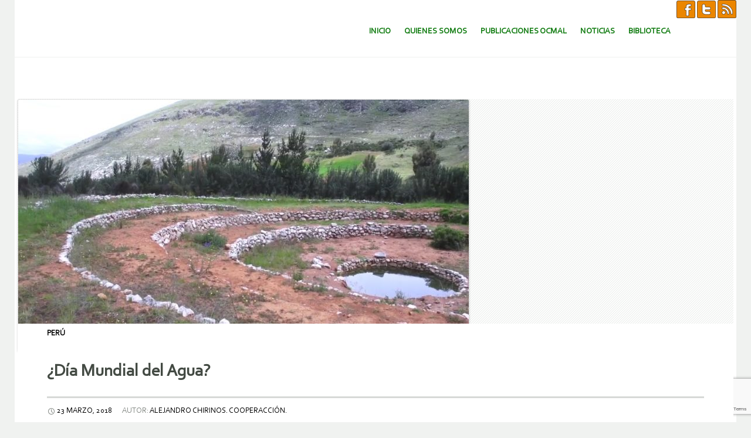

--- FILE ---
content_type: text/html; charset=UTF-8
request_url: https://www.ocmal.org/dia-mundial-del-agua/
body_size: 12686
content:
<!DOCTYPE html>
<html lang="es">
<head>
<meta charset="UTF-8" />
<meta name="viewport" content="width=device-width, initial-scale=1" />
<title>¿Día Mundial del Agua? | Observatorio de Conflictos Mineros de América Latina</title>
<link rel="profile" href="http://gmpg.org/xfn/11" />
<link rel="pingback" href="https://www.ocmal.org/xmlrpc.php" />
<meta name='robots' content='max-image-preview:large' />
	<style>img:is([sizes="auto" i], [sizes^="auto," i]) { contain-intrinsic-size: 3000px 1500px }</style>
	<link rel='dns-prefetch' href='//www.ocmal.org' />
<link rel='dns-prefetch' href='//fonts.googleapis.com' />
<link rel="alternate" type="application/rss+xml" title="Observatorio de Conflictos Mineros de América Latina &raquo; Feed" href="https://www.ocmal.org/feed/" />
<link rel="alternate" type="application/rss+xml" title="Observatorio de Conflictos Mineros de América Latina &raquo; Feed de los comentarios" href="https://www.ocmal.org/comments/feed/" />
<script type="text/javascript">
/* <![CDATA[ */
window._wpemojiSettings = {"baseUrl":"https:\/\/s.w.org\/images\/core\/emoji\/16.0.1\/72x72\/","ext":".png","svgUrl":"https:\/\/s.w.org\/images\/core\/emoji\/16.0.1\/svg\/","svgExt":".svg","source":{"concatemoji":"https:\/\/www.ocmal.org\/wp-includes\/js\/wp-emoji-release.min.js?ver=6.8.3"}};
/*! This file is auto-generated */
!function(s,n){var o,i,e;function c(e){try{var t={supportTests:e,timestamp:(new Date).valueOf()};sessionStorage.setItem(o,JSON.stringify(t))}catch(e){}}function p(e,t,n){e.clearRect(0,0,e.canvas.width,e.canvas.height),e.fillText(t,0,0);var t=new Uint32Array(e.getImageData(0,0,e.canvas.width,e.canvas.height).data),a=(e.clearRect(0,0,e.canvas.width,e.canvas.height),e.fillText(n,0,0),new Uint32Array(e.getImageData(0,0,e.canvas.width,e.canvas.height).data));return t.every(function(e,t){return e===a[t]})}function u(e,t){e.clearRect(0,0,e.canvas.width,e.canvas.height),e.fillText(t,0,0);for(var n=e.getImageData(16,16,1,1),a=0;a<n.data.length;a++)if(0!==n.data[a])return!1;return!0}function f(e,t,n,a){switch(t){case"flag":return n(e,"\ud83c\udff3\ufe0f\u200d\u26a7\ufe0f","\ud83c\udff3\ufe0f\u200b\u26a7\ufe0f")?!1:!n(e,"\ud83c\udde8\ud83c\uddf6","\ud83c\udde8\u200b\ud83c\uddf6")&&!n(e,"\ud83c\udff4\udb40\udc67\udb40\udc62\udb40\udc65\udb40\udc6e\udb40\udc67\udb40\udc7f","\ud83c\udff4\u200b\udb40\udc67\u200b\udb40\udc62\u200b\udb40\udc65\u200b\udb40\udc6e\u200b\udb40\udc67\u200b\udb40\udc7f");case"emoji":return!a(e,"\ud83e\udedf")}return!1}function g(e,t,n,a){var r="undefined"!=typeof WorkerGlobalScope&&self instanceof WorkerGlobalScope?new OffscreenCanvas(300,150):s.createElement("canvas"),o=r.getContext("2d",{willReadFrequently:!0}),i=(o.textBaseline="top",o.font="600 32px Arial",{});return e.forEach(function(e){i[e]=t(o,e,n,a)}),i}function t(e){var t=s.createElement("script");t.src=e,t.defer=!0,s.head.appendChild(t)}"undefined"!=typeof Promise&&(o="wpEmojiSettingsSupports",i=["flag","emoji"],n.supports={everything:!0,everythingExceptFlag:!0},e=new Promise(function(e){s.addEventListener("DOMContentLoaded",e,{once:!0})}),new Promise(function(t){var n=function(){try{var e=JSON.parse(sessionStorage.getItem(o));if("object"==typeof e&&"number"==typeof e.timestamp&&(new Date).valueOf()<e.timestamp+604800&&"object"==typeof e.supportTests)return e.supportTests}catch(e){}return null}();if(!n){if("undefined"!=typeof Worker&&"undefined"!=typeof OffscreenCanvas&&"undefined"!=typeof URL&&URL.createObjectURL&&"undefined"!=typeof Blob)try{var e="postMessage("+g.toString()+"("+[JSON.stringify(i),f.toString(),p.toString(),u.toString()].join(",")+"));",a=new Blob([e],{type:"text/javascript"}),r=new Worker(URL.createObjectURL(a),{name:"wpTestEmojiSupports"});return void(r.onmessage=function(e){c(n=e.data),r.terminate(),t(n)})}catch(e){}c(n=g(i,f,p,u))}t(n)}).then(function(e){for(var t in e)n.supports[t]=e[t],n.supports.everything=n.supports.everything&&n.supports[t],"flag"!==t&&(n.supports.everythingExceptFlag=n.supports.everythingExceptFlag&&n.supports[t]);n.supports.everythingExceptFlag=n.supports.everythingExceptFlag&&!n.supports.flag,n.DOMReady=!1,n.readyCallback=function(){n.DOMReady=!0}}).then(function(){return e}).then(function(){var e;n.supports.everything||(n.readyCallback(),(e=n.source||{}).concatemoji?t(e.concatemoji):e.wpemoji&&e.twemoji&&(t(e.twemoji),t(e.wpemoji)))}))}((window,document),window._wpemojiSettings);
/* ]]> */
</script>
<style id='wp-emoji-styles-inline-css' type='text/css'>

	img.wp-smiley, img.emoji {
		display: inline !important;
		border: none !important;
		box-shadow: none !important;
		height: 1em !important;
		width: 1em !important;
		margin: 0 0.07em !important;
		vertical-align: -0.1em !important;
		background: none !important;
		padding: 0 !important;
	}
</style>
<link rel='stylesheet' id='wp-block-library-css' href='https://www.ocmal.org/wp-includes/css/dist/block-library/style.min.css?ver=6.8.3' type='text/css' media='all' />
<style id='classic-theme-styles-inline-css' type='text/css'>
/*! This file is auto-generated */
.wp-block-button__link{color:#fff;background-color:#32373c;border-radius:9999px;box-shadow:none;text-decoration:none;padding:calc(.667em + 2px) calc(1.333em + 2px);font-size:1.125em}.wp-block-file__button{background:#32373c;color:#fff;text-decoration:none}
</style>
<style id='filebird-block-filebird-gallery-style-inline-css' type='text/css'>
ul.filebird-block-filebird-gallery{margin:auto!important;padding:0!important;width:100%}ul.filebird-block-filebird-gallery.layout-grid{display:grid;grid-gap:20px;align-items:stretch;grid-template-columns:repeat(var(--columns),1fr);justify-items:stretch}ul.filebird-block-filebird-gallery.layout-grid li img{border:1px solid #ccc;box-shadow:2px 2px 6px 0 rgba(0,0,0,.3);height:100%;max-width:100%;-o-object-fit:cover;object-fit:cover;width:100%}ul.filebird-block-filebird-gallery.layout-masonry{-moz-column-count:var(--columns);-moz-column-gap:var(--space);column-gap:var(--space);-moz-column-width:var(--min-width);columns:var(--min-width) var(--columns);display:block;overflow:auto}ul.filebird-block-filebird-gallery.layout-masonry li{margin-bottom:var(--space)}ul.filebird-block-filebird-gallery li{list-style:none}ul.filebird-block-filebird-gallery li figure{height:100%;margin:0;padding:0;position:relative;width:100%}ul.filebird-block-filebird-gallery li figure figcaption{background:linear-gradient(0deg,rgba(0,0,0,.7),rgba(0,0,0,.3) 70%,transparent);bottom:0;box-sizing:border-box;color:#fff;font-size:.8em;margin:0;max-height:100%;overflow:auto;padding:3em .77em .7em;position:absolute;text-align:center;width:100%;z-index:2}ul.filebird-block-filebird-gallery li figure figcaption a{color:inherit}

</style>
<style id='global-styles-inline-css' type='text/css'>
:root{--wp--preset--aspect-ratio--square: 1;--wp--preset--aspect-ratio--4-3: 4/3;--wp--preset--aspect-ratio--3-4: 3/4;--wp--preset--aspect-ratio--3-2: 3/2;--wp--preset--aspect-ratio--2-3: 2/3;--wp--preset--aspect-ratio--16-9: 16/9;--wp--preset--aspect-ratio--9-16: 9/16;--wp--preset--color--black: #000000;--wp--preset--color--cyan-bluish-gray: #abb8c3;--wp--preset--color--white: #ffffff;--wp--preset--color--pale-pink: #f78da7;--wp--preset--color--vivid-red: #cf2e2e;--wp--preset--color--luminous-vivid-orange: #ff6900;--wp--preset--color--luminous-vivid-amber: #fcb900;--wp--preset--color--light-green-cyan: #7bdcb5;--wp--preset--color--vivid-green-cyan: #00d084;--wp--preset--color--pale-cyan-blue: #8ed1fc;--wp--preset--color--vivid-cyan-blue: #0693e3;--wp--preset--color--vivid-purple: #9b51e0;--wp--preset--gradient--vivid-cyan-blue-to-vivid-purple: linear-gradient(135deg,rgba(6,147,227,1) 0%,rgb(155,81,224) 100%);--wp--preset--gradient--light-green-cyan-to-vivid-green-cyan: linear-gradient(135deg,rgb(122,220,180) 0%,rgb(0,208,130) 100%);--wp--preset--gradient--luminous-vivid-amber-to-luminous-vivid-orange: linear-gradient(135deg,rgba(252,185,0,1) 0%,rgba(255,105,0,1) 100%);--wp--preset--gradient--luminous-vivid-orange-to-vivid-red: linear-gradient(135deg,rgba(255,105,0,1) 0%,rgb(207,46,46) 100%);--wp--preset--gradient--very-light-gray-to-cyan-bluish-gray: linear-gradient(135deg,rgb(238,238,238) 0%,rgb(169,184,195) 100%);--wp--preset--gradient--cool-to-warm-spectrum: linear-gradient(135deg,rgb(74,234,220) 0%,rgb(151,120,209) 20%,rgb(207,42,186) 40%,rgb(238,44,130) 60%,rgb(251,105,98) 80%,rgb(254,248,76) 100%);--wp--preset--gradient--blush-light-purple: linear-gradient(135deg,rgb(255,206,236) 0%,rgb(152,150,240) 100%);--wp--preset--gradient--blush-bordeaux: linear-gradient(135deg,rgb(254,205,165) 0%,rgb(254,45,45) 50%,rgb(107,0,62) 100%);--wp--preset--gradient--luminous-dusk: linear-gradient(135deg,rgb(255,203,112) 0%,rgb(199,81,192) 50%,rgb(65,88,208) 100%);--wp--preset--gradient--pale-ocean: linear-gradient(135deg,rgb(255,245,203) 0%,rgb(182,227,212) 50%,rgb(51,167,181) 100%);--wp--preset--gradient--electric-grass: linear-gradient(135deg,rgb(202,248,128) 0%,rgb(113,206,126) 100%);--wp--preset--gradient--midnight: linear-gradient(135deg,rgb(2,3,129) 0%,rgb(40,116,252) 100%);--wp--preset--font-size--small: 13px;--wp--preset--font-size--medium: 20px;--wp--preset--font-size--large: 36px;--wp--preset--font-size--x-large: 42px;--wp--preset--spacing--20: 0.44rem;--wp--preset--spacing--30: 0.67rem;--wp--preset--spacing--40: 1rem;--wp--preset--spacing--50: 1.5rem;--wp--preset--spacing--60: 2.25rem;--wp--preset--spacing--70: 3.38rem;--wp--preset--spacing--80: 5.06rem;--wp--preset--shadow--natural: 6px 6px 9px rgba(0, 0, 0, 0.2);--wp--preset--shadow--deep: 12px 12px 50px rgba(0, 0, 0, 0.4);--wp--preset--shadow--sharp: 6px 6px 0px rgba(0, 0, 0, 0.2);--wp--preset--shadow--outlined: 6px 6px 0px -3px rgba(255, 255, 255, 1), 6px 6px rgba(0, 0, 0, 1);--wp--preset--shadow--crisp: 6px 6px 0px rgba(0, 0, 0, 1);}:where(.is-layout-flex){gap: 0.5em;}:where(.is-layout-grid){gap: 0.5em;}body .is-layout-flex{display: flex;}.is-layout-flex{flex-wrap: wrap;align-items: center;}.is-layout-flex > :is(*, div){margin: 0;}body .is-layout-grid{display: grid;}.is-layout-grid > :is(*, div){margin: 0;}:where(.wp-block-columns.is-layout-flex){gap: 2em;}:where(.wp-block-columns.is-layout-grid){gap: 2em;}:where(.wp-block-post-template.is-layout-flex){gap: 1.25em;}:where(.wp-block-post-template.is-layout-grid){gap: 1.25em;}.has-black-color{color: var(--wp--preset--color--black) !important;}.has-cyan-bluish-gray-color{color: var(--wp--preset--color--cyan-bluish-gray) !important;}.has-white-color{color: var(--wp--preset--color--white) !important;}.has-pale-pink-color{color: var(--wp--preset--color--pale-pink) !important;}.has-vivid-red-color{color: var(--wp--preset--color--vivid-red) !important;}.has-luminous-vivid-orange-color{color: var(--wp--preset--color--luminous-vivid-orange) !important;}.has-luminous-vivid-amber-color{color: var(--wp--preset--color--luminous-vivid-amber) !important;}.has-light-green-cyan-color{color: var(--wp--preset--color--light-green-cyan) !important;}.has-vivid-green-cyan-color{color: var(--wp--preset--color--vivid-green-cyan) !important;}.has-pale-cyan-blue-color{color: var(--wp--preset--color--pale-cyan-blue) !important;}.has-vivid-cyan-blue-color{color: var(--wp--preset--color--vivid-cyan-blue) !important;}.has-vivid-purple-color{color: var(--wp--preset--color--vivid-purple) !important;}.has-black-background-color{background-color: var(--wp--preset--color--black) !important;}.has-cyan-bluish-gray-background-color{background-color: var(--wp--preset--color--cyan-bluish-gray) !important;}.has-white-background-color{background-color: var(--wp--preset--color--white) !important;}.has-pale-pink-background-color{background-color: var(--wp--preset--color--pale-pink) !important;}.has-vivid-red-background-color{background-color: var(--wp--preset--color--vivid-red) !important;}.has-luminous-vivid-orange-background-color{background-color: var(--wp--preset--color--luminous-vivid-orange) !important;}.has-luminous-vivid-amber-background-color{background-color: var(--wp--preset--color--luminous-vivid-amber) !important;}.has-light-green-cyan-background-color{background-color: var(--wp--preset--color--light-green-cyan) !important;}.has-vivid-green-cyan-background-color{background-color: var(--wp--preset--color--vivid-green-cyan) !important;}.has-pale-cyan-blue-background-color{background-color: var(--wp--preset--color--pale-cyan-blue) !important;}.has-vivid-cyan-blue-background-color{background-color: var(--wp--preset--color--vivid-cyan-blue) !important;}.has-vivid-purple-background-color{background-color: var(--wp--preset--color--vivid-purple) !important;}.has-black-border-color{border-color: var(--wp--preset--color--black) !important;}.has-cyan-bluish-gray-border-color{border-color: var(--wp--preset--color--cyan-bluish-gray) !important;}.has-white-border-color{border-color: var(--wp--preset--color--white) !important;}.has-pale-pink-border-color{border-color: var(--wp--preset--color--pale-pink) !important;}.has-vivid-red-border-color{border-color: var(--wp--preset--color--vivid-red) !important;}.has-luminous-vivid-orange-border-color{border-color: var(--wp--preset--color--luminous-vivid-orange) !important;}.has-luminous-vivid-amber-border-color{border-color: var(--wp--preset--color--luminous-vivid-amber) !important;}.has-light-green-cyan-border-color{border-color: var(--wp--preset--color--light-green-cyan) !important;}.has-vivid-green-cyan-border-color{border-color: var(--wp--preset--color--vivid-green-cyan) !important;}.has-pale-cyan-blue-border-color{border-color: var(--wp--preset--color--pale-cyan-blue) !important;}.has-vivid-cyan-blue-border-color{border-color: var(--wp--preset--color--vivid-cyan-blue) !important;}.has-vivid-purple-border-color{border-color: var(--wp--preset--color--vivid-purple) !important;}.has-vivid-cyan-blue-to-vivid-purple-gradient-background{background: var(--wp--preset--gradient--vivid-cyan-blue-to-vivid-purple) !important;}.has-light-green-cyan-to-vivid-green-cyan-gradient-background{background: var(--wp--preset--gradient--light-green-cyan-to-vivid-green-cyan) !important;}.has-luminous-vivid-amber-to-luminous-vivid-orange-gradient-background{background: var(--wp--preset--gradient--luminous-vivid-amber-to-luminous-vivid-orange) !important;}.has-luminous-vivid-orange-to-vivid-red-gradient-background{background: var(--wp--preset--gradient--luminous-vivid-orange-to-vivid-red) !important;}.has-very-light-gray-to-cyan-bluish-gray-gradient-background{background: var(--wp--preset--gradient--very-light-gray-to-cyan-bluish-gray) !important;}.has-cool-to-warm-spectrum-gradient-background{background: var(--wp--preset--gradient--cool-to-warm-spectrum) !important;}.has-blush-light-purple-gradient-background{background: var(--wp--preset--gradient--blush-light-purple) !important;}.has-blush-bordeaux-gradient-background{background: var(--wp--preset--gradient--blush-bordeaux) !important;}.has-luminous-dusk-gradient-background{background: var(--wp--preset--gradient--luminous-dusk) !important;}.has-pale-ocean-gradient-background{background: var(--wp--preset--gradient--pale-ocean) !important;}.has-electric-grass-gradient-background{background: var(--wp--preset--gradient--electric-grass) !important;}.has-midnight-gradient-background{background: var(--wp--preset--gradient--midnight) !important;}.has-small-font-size{font-size: var(--wp--preset--font-size--small) !important;}.has-medium-font-size{font-size: var(--wp--preset--font-size--medium) !important;}.has-large-font-size{font-size: var(--wp--preset--font-size--large) !important;}.has-x-large-font-size{font-size: var(--wp--preset--font-size--x-large) !important;}
:where(.wp-block-post-template.is-layout-flex){gap: 1.25em;}:where(.wp-block-post-template.is-layout-grid){gap: 1.25em;}
:where(.wp-block-columns.is-layout-flex){gap: 2em;}:where(.wp-block-columns.is-layout-grid){gap: 2em;}
:root :where(.wp-block-pullquote){font-size: 1.5em;line-height: 1.6;}
</style>
<link rel='stylesheet' id='contact-form-7-css' href='https://www.ocmal.org/wp-content/plugins/contact-form-7/includes/css/styles.css?ver=6.1.4' type='text/css' media='all' />
<link rel='stylesheet' id='genericons-css' href='https://www.ocmal.org/wp-content/themes/forefront-wpcom/genericons/genericons.css?ver=3.0.3' type='text/css' media='all' />
<link rel='stylesheet' id='forefront-style-css' href='https://www.ocmal.org/wp-content/themes/forefront-wpcom/style.css?ver=6.8.3' type='text/css' media='all' />
<link rel='stylesheet' id='child-style-css' href='https://www.ocmal.org/wp-content/themes/ocmal-forefront-child/style.css?ver=1.0.3' type='text/css' media='all' />
<link rel='stylesheet' id='forefront-fonts-css' href='https://fonts.googleapis.com/css?family=Open+Sans:400italic,600italic,700italic,400,600,700&#038;subset=latin,latin-ext' type='text/css' media='all' />
<link rel='stylesheet' id='filebird-document-library-frontend-css' href='https://www.ocmal.org/wp-content/plugins/filebird-document-library/blocks/dist/index.css?ver=6.5.2' type='text/css' media='all' />
<script type="text/javascript" src="https://www.ocmal.org/wp-includes/js/jquery/jquery.min.js?ver=3.7.1" id="jquery-core-js"></script>
<script type="text/javascript" src="https://www.ocmal.org/wp-includes/js/jquery/jquery-migrate.min.js?ver=3.4.1" id="jquery-migrate-js"></script>
<link rel="https://api.w.org/" href="https://www.ocmal.org/wp-json/" /><link rel="alternate" title="JSON" type="application/json" href="https://www.ocmal.org/wp-json/wp/v2/posts/39066" /><link rel="EditURI" type="application/rsd+xml" title="RSD" href="https://www.ocmal.org/xmlrpc.php?rsd" />
<meta name="generator" content="WordPress 6.8.3" />
<link rel="canonical" href="https://www.ocmal.org/dia-mundial-del-agua/" />
<link rel='shortlink' href='https://www.ocmal.org/?p=39066' />

    <style type="text/css">
        #wp-admin-bar-wdcab_root {
            display: block!important;
        }
    </style><link rel='stylesheet' href='https://www.ocmal.org/wp-content/themes/ocmal-forefront-child/ocmal.css?3.2' type='text/css' media='all' />
<script src="https://ajax.googleapis.com/ajax/libs/jquery/1.8.3/jquery.min.js"></script>
<!-- Matomo -->
<script>
  var _paq = window._paq = window._paq || [];
  /* tracker methods like "setCustomDimension" should be called before "trackPageView" */
  _paq.push(['trackPageView']);
  _paq.push(['enableLinkTracking']);
  (function() {
    var u="https://stats.conflictosmineros.org/";
    _paq.push(['setTrackerUrl', u+'matomo.php']);
    _paq.push(['setSiteId', '4']);
    var d=document, g=d.createElement('script'), s=d.getElementsByTagName('script')[0];
    g.async=true; g.src=u+'matomo.js'; s.parentNode.insertBefore(g,s);
  })();
</script>
<!-- End Matomo Code -->
</head>

<body class="wp-singular post-template-default single single-post postid-39066 single-format-standard wp-theme-forefront-wpcom wp-child-theme-ocmal-forefront-child metaslider-plugin group-blog">

<div id="page" class="hfeed site">
		<div class="ocmal-redes">
        <a target="_blank" title="Visite la página de facebook de OCMAL" href="https://es-la.facebook.com/ocmal.org"><img src="/wp-content/themes/ocmal-forefront-child/imagenes/ico-fb.png" /></a>
        <a target="_blank" title="Visite la página de twitter de OCMAL" href="https://twitter.com/conflictominero"><img src="/wp-content/themes/ocmal-forefront-child/imagenes/ico-tw.png" /></a>
        <a target="_blank" title="Enlace RSS para noticias del OCMAL" href="https://www.ocmal.org/feed/"><img src="/wp-content/themes/ocmal-forefront-child/imagenes/ico-rss.png" /></a>
    </div>	
    <header id="masthead" class="site-header" role="banner">
		<div class="site-branding">
						
			<table>
            <tr>
            <td  style="width:170%">
						</td>
			<td>
			</td>            </tr>
            </table>
		</div>

		<nav id="site-navigation" class="navigation-main" role="navigation">
			<h1 class="menu-toggle">Menú</h1>

			<a href="#content" class="screen-reader-text skip-link">Saltar al contenido.</a>

			<div class="menu-principal-container"><ul id="menu-principal" class="menu"><li id="menu-item-23103" class="menu-item menu-item-type-post_type menu-item-object-page menu-item-home menu-item-23103"><a href="https://www.ocmal.org/">Inicio</a></li>
<li id="menu-item-22181" class="menu-item menu-item-type-custom menu-item-object-custom menu-item-has-children menu-item-22181"><a href="#">Quienes Somos</a>
<ul class="sub-menu">
	<li id="menu-item-23126" class="menu-item menu-item-type-post_type menu-item-object-page menu-item-23126"><a href="https://www.ocmal.org/ocmal/">OCMAL</a></li>
	<li id="menu-item-23125" class="menu-item menu-item-type-post_type menu-item-object-page menu-item-23125"><a href="https://www.ocmal.org/miembros-ocmal/">Miembros OCMAL</a></li>
	<li id="menu-item-23124" class="menu-item menu-item-type-post_type menu-item-object-page menu-item-23124"><a href="https://www.ocmal.org/grupos-de-trabajo-actuales/">Grupos de Trabajo Actuales</a></li>
	<li id="menu-item-23123" class="menu-item menu-item-type-post_type menu-item-object-page menu-item-23123"><a href="https://www.ocmal.org/temas-de-trabajo/">Temas de Trabajo</a></li>
	<li id="menu-item-23122" class="menu-item menu-item-type-post_type menu-item-object-page menu-item-23122"><a href="https://www.ocmal.org/contactenos/">Contáctenos</a></li>
	<li id="menu-item-23121" class="menu-item menu-item-type-post_type menu-item-object-page menu-item-23121"><a href="https://www.ocmal.org/sitios-de-interes/">Sitios de Interés</a></li>
</ul>
</li>
<li id="menu-item-32735" class="menu-item menu-item-type-post_type menu-item-object-page menu-item-32735"><a href="https://www.ocmal.org/publicaciones-ocmal/">Publicaciones OCMAL</a></li>
<li id="menu-item-25841" class="menu-item menu-item-type-post_type menu-item-object-page menu-item-has-children menu-item-25841"><a href="https://www.ocmal.org/noticias/">Noticias</a>
<ul class="sub-menu">
	<li id="menu-item-23140" class="menu-item menu-item-type-post_type menu-item-object-page menu-item-23140"><a href="https://www.ocmal.org/comunicados-ocmal/">Comunicados Ocmal</a></li>
	<li id="menu-item-23141" class="menu-item menu-item-type-post_type menu-item-object-page menu-item-23141"><a href="https://www.ocmal.org/noticias-por-pais/">Noticias por Pais</a></li>
	<li id="menu-item-60273" class="menu-item menu-item-type-post_type menu-item-object-page menu-item-60273"><a href="https://www.ocmal.org/noticias-por-conflicto/">Noticias por Conflicto</a></li>
	<li id="menu-item-60274" class="menu-item menu-item-type-post_type menu-item-object-page menu-item-60274"><a href="https://www.ocmal.org/archivo-de-noticias/">Noticias por Año</a></li>
</ul>
</li>
<li id="menu-item-22184" class="menu-item menu-item-type-custom menu-item-object-custom menu-item-has-children menu-item-22184"><a href="#">Biblioteca</a>
<ul class="sub-menu">
	<li id="menu-item-32736" class="menu-item menu-item-type-post_type menu-item-object-page menu-item-32736"><a href="https://www.ocmal.org/estudios-e-informes/">Estudios e Informes</a></li>
	<li id="menu-item-32734" class="menu-item menu-item-type-post_type menu-item-object-page menu-item-32734"><a href="https://www.ocmal.org/iglesias-y-mineria/">Iglesias y Minería</a></li>
	<li id="menu-item-32737" class="menu-item menu-item-type-post_type menu-item-object-page menu-item-32737"><a href="https://www.ocmal.org/videos/">Videos</a></li>
</ul>
</li>
</ul></div>		</nav>
	</header><!-- #masthead -->

	<div id="main" class="site-main">

	<div id="primary" class="content-area">
		<div id="content" class="site-content" role="main">

		
			
<article id="post-39066" class="post-39066 post type-post status-publish format-standard has-post-thumbnail hentry category-peru">
		<span class="blog-thumbnail">
		<img width="768" height="429" src="https://www.ocmal.org/wp-content/uploads/2018/03/agua4-768x429.jpg" class="attachment-forefront-blog-thumbnail size-forefront-blog-thumbnail wp-post-image" alt="" decoding="async" srcset="https://www.ocmal.org/wp-content/uploads/2018/03/agua4-768x429.jpg 768w, https://www.ocmal.org/wp-content/uploads/2018/03/agua4-768x429-300x168.jpg 300w" sizes="(max-width: 768px) 100vw, 768px" />	</span>
	
	<header class="entry-header">
		<span class="categories-links"><a href="https://www.ocmal.org/category/noticias/peru/" rel="category tag">Perú</a></span>
					<h1 class="entry-title">¿Día Mundial del Agua?</h1>		
		<div class="entry-meta clear">
						<span class="entry-date"><a href="https://www.ocmal.org/dia-mundial-del-agua/" title="1:47 pm" rel="bookmark"><time class="entry-date" datetime="2018-03-23T13:47:16+00:00">23 marzo, 2018</time></a></span> 			            Autor: <span style="color:black" class="uppercase">Alejandro Chirinos. Cooperacción.</span>			

					</div><!-- .entry-meta -->

	</header><!-- .entry-header -->


		<div class="entry-content">
		<p><img decoding="async" class="alignleft  wp-image-39067" src="https://www.ocmal.org/wp-content/uploads/2018/03/agua4-768x429-300x168.jpg" alt="" width="264" height="148" srcset="https://www.ocmal.org/wp-content/uploads/2018/03/agua4-768x429-300x168.jpg 300w, https://www.ocmal.org/wp-content/uploads/2018/03/agua4-768x429.jpg 768w" sizes="(max-width: 264px) 100vw, 264px" />Hoy se “celebra” el Día Mundial del Agua. Durante toda la semana se han realizado varias “celebraciones” promovidas principalmente por el Estado. En las diversas programaciones por esta fecha, figuran los expertos técnicos pero casi ninguna comunidad como relatora o presentadora de su experiencia social o comunal de manejo del agua. Y claro que hay experiencias comunales y sociales en el país, pero parece que el Estado no le da la debida importancia a las comunidades.</p>
<p>Intento comprender el motivo de la celebración pero no lo logro, teniendo en cuenta que la situación es realmente crítica y estamos yendo a un camino sin retorno, directo a un profundo “estrés” del que muy difícilmente vamos a recuperarnos. Es decir, resiliencia frente a este escenario crítico y resiliencia “hídrica”, si es que cabe el término, no se ve, no se da, porque el Estado no ve, es miope o no quiere ver porque quizás verla no le resulta “rentable”.</p>
<p>Y si algo se puede hacer para guardar algunas esperanzas es echar un vistazo a la relación de reciprocidad que tenían nuestros ancestros con el agua, al que consideraban un ser vivo entregándole suficiente respeto. Esa relación de reciprocidad les permitió técnicas estupendas para la siembra, la crianza, el manejo y la cosecha del agua, adaptándose a las exigencias que el agua y la tierra les planteaban.</p>
<p>Pero ese comportamiento ancestral de nuestros abuelos, es decir, su sabia reciprocidad con el agua, es incompatible hoy con el “desarrollo por crecimiento económico” al que aspiramos. O al revés, el modelo es incompatible con esa valiosa reciprocidad, pues lo que el modelo busca precisamente es “estresar” las fuentes de agua para maximizar la producción y asegurar el crecimiento para el desarrollo.</p>
<p>Observo que todo el debate y la divulgación sobre la gestión del agua (“seguridad hídrica”, como se le dice) se concentra sólo en los expertos que ven el agua como un negocio rentable para garantizar la gran inversión, y se anula la participación de los grupos sociales para no perturbar sus buenas relaciones con el gran privado. Se menoscaba las experiencias de las comunidades altoandinas, se ignora los saberes ancestrales, aunque a veces aparenten que se toman en cuenta por presión.</p>
<p>El mismo razonamiento puede ser aplicado a la gestión del riesgo y a la gestión del cambio climático. Quienes deben ser parte de la discusión y diseño de estas políticas deben ser las comunidades que están directamente involucradas y expuestas a estos problemas.</p>
<p>Políticas públicas fundamentales que se discuten exclusiva y excluyentemente desde la élite de los “expertos técnicos” tienden, con mucha efectividad y eficiencia, al fracaso.</p>
<p>No hay nada que celebrar cuando el agua se convierte en un negocio y deja de ser un derecho para todos.</p>
<p>Dato: en cada hora de celebración que se da por el día mundial del agua, 200 niños mueren de sed en el mundo.</p>
<p>Fuente:http://cooperaccion.org.pe/dia-mundial-del-agua/</p>
        
			</div>
	
	</article><!-- #post-## -->

				<nav role="navigation" id="nav-below" class="navigation-post">
		<h1 class="screen-reader-text">Navegador de artículos</h1>

	<div class="nav-previous"><a href="https://www.ocmal.org/carondelet-recibe-una-protesta-en-contra-de-la-mineria-metalica/" rel="prev"><span class="meta-nav">Entrada anterior</span></a></div><div class="nav-next"><a href="https://www.ocmal.org/pobladores-de-los-bancos-piden-revertir-concesiones-mineras/" rel="next">Entrada siguiente</a></div>
	</nav><!-- #nav-below -->
	
			
		
		</div><!-- #content -->
	</div><!-- #primary -->

	<div id="secondary" class="widget-area sidebar-widget-area" role="complementary">
				
	</div><!-- #secondary -->
	</div><!-- #main -->

	<table>
<tr>
<td  style="width:100%">
<div class="clear widget-area testoptional-widget-area footer-widget-area" role="complementary">
	<div class="one-widget">
		<aside id="media_gallery-2" class="widget widget_media_gallery"><h1 class="widget-title">Galerìa de fotos</h1>
		<style type="text/css">
			#gallery-1 {
				margin: auto;
			}
			#gallery-1 .gallery-item {
				float: left;
				margin-top: 10px;
				text-align: center;
				width: 33%;
			}
			#gallery-1 img {
				border: 2px solid #cfcfcf;
			}
			#gallery-1 .gallery-caption {
				margin-left: 0;
			}
			/* see gallery_shortcode() in wp-includes/media.php */
		</style>
		<div id='gallery-1' class='gallery galleryid-39066 gallery-columns-3 gallery-size-thumbnail'><dl class='gallery-item'>
			<dt class='gallery-icon landscape'>
				<a href='https://www.ocmal.org/wirakuta/'><img width="150" height="125" src="https://www.ocmal.org/wp-content/uploads/2019/05/wirakuta-150x125.jpeg" class="attachment-thumbnail size-thumbnail" alt="" aria-describedby="gallery-1-45626" decoding="async" loading="lazy" /></a>
			</dt>
				<dd class='wp-caption-text gallery-caption' id='gallery-1-45626'>
				Wirakutas luchan contra la minería en México
				</dd></dl><dl class='gallery-item'>
			<dt class='gallery-icon landscape'>
				<a href='https://www.ocmal.org/minera-dominga-e1503344508588-400x400/'><img width="150" height="150" src="https://www.ocmal.org/wp-content/uploads/2019/05/minera-dominga-e1503344508588-400x400-150x150.jpg" class="attachment-thumbnail size-thumbnail" alt="" aria-describedby="gallery-1-45625" decoding="async" loading="lazy" srcset="https://www.ocmal.org/wp-content/uploads/2019/05/minera-dominga-e1503344508588-400x400-150x150.jpg 150w, https://www.ocmal.org/wp-content/uploads/2019/05/minera-dominga-e1503344508588-400x400-300x300.jpg 300w, https://www.ocmal.org/wp-content/uploads/2019/05/minera-dominga-e1503344508588-400x400-68x68.jpg 68w, https://www.ocmal.org/wp-content/uploads/2019/05/minera-dominga-e1503344508588-400x400-330x330.jpg 330w, https://www.ocmal.org/wp-content/uploads/2019/05/minera-dominga-e1503344508588-400x400-144x144.jpg 144w, https://www.ocmal.org/wp-content/uploads/2019/05/minera-dominga-e1503344508588-400x400.jpg 400w" sizes="auto, (max-width: 150px) 100vw, 150px" /></a>
			</dt>
				<dd class='wp-caption-text gallery-caption' id='gallery-1-45625'>
				No a Dominga, Chile
				</dd></dl><dl class='gallery-item'>
			<dt class='gallery-icon landscape'>
				<a href='https://www.ocmal.org/valemulher/'><img width="150" height="150" src="https://www.ocmal.org/wp-content/uploads/2019/05/valemulher-150x150.jpg" class="attachment-thumbnail size-thumbnail" alt="" aria-describedby="gallery-1-45624" decoding="async" loading="lazy" srcset="https://www.ocmal.org/wp-content/uploads/2019/05/valemulher-150x150.jpg 150w, https://www.ocmal.org/wp-content/uploads/2019/05/valemulher-68x68.jpg 68w, https://www.ocmal.org/wp-content/uploads/2019/05/valemulher-330x330.jpg 330w" sizes="auto, (max-width: 150px) 100vw, 150px" /></a>
			</dt>
				<dd class='wp-caption-text gallery-caption' id='gallery-1-45624'>
				VALE mata, Brasil
				</dd></dl><br style="clear: both" /><dl class='gallery-item'>
			<dt class='gallery-icon landscape'>
				<a href='https://www.ocmal.org/vicuna1-300x225/'><img width="150" height="150" src="https://www.ocmal.org/wp-content/uploads/2019/05/VICUNA1-300x225-150x150.jpg" class="attachment-thumbnail size-thumbnail" alt="" aria-describedby="gallery-1-45623" decoding="async" loading="lazy" srcset="https://www.ocmal.org/wp-content/uploads/2019/05/VICUNA1-300x225-150x150.jpg 150w, https://www.ocmal.org/wp-content/uploads/2019/05/VICUNA1-300x225-68x68.jpg 68w" sizes="auto, (max-width: 150px) 100vw, 150px" /></a>
			</dt>
				<dd class='wp-caption-text gallery-caption' id='gallery-1-45623'>
				Valle de Elqui sin minería. Chile
				</dd></dl><dl class='gallery-item'>
			<dt class='gallery-icon landscape'>
				<a href='https://www.ocmal.org/colombia-atentan-contra-francia-marquez-luchadora-ambiental/unnamed-13/#main'><img width="150" height="150" src="https://www.ocmal.org/wp-content/uploads/2019/05/unnamed-1-150x150.jpg" class="attachment-thumbnail size-thumbnail" alt="" aria-describedby="gallery-1-45620" decoding="async" loading="lazy" srcset="https://www.ocmal.org/wp-content/uploads/2019/05/unnamed-1-150x150.jpg 150w, https://www.ocmal.org/wp-content/uploads/2019/05/unnamed-1-68x68.jpg 68w" sizes="auto, (max-width: 150px) 100vw, 150px" /></a>
			</dt>
				<dd class='wp-caption-text gallery-caption' id='gallery-1-45620'>
				Atentan contra la Defensora Francisca Márquez
				</dd></dl><dl class='gallery-item'>
			<dt class='gallery-icon landscape'>
				<a href='https://www.ocmal.org/nuestros-cuerpos-nuestra-lucha-nuestros-territorios/defensoras-bolivia/#main'><img width="150" height="150" src="https://www.ocmal.org/wp-content/uploads/2019/05/defensoras-bolivia-150x150.jpg" class="attachment-thumbnail size-thumbnail" alt="" aria-describedby="gallery-1-45617" decoding="async" loading="lazy" srcset="https://www.ocmal.org/wp-content/uploads/2019/05/defensoras-bolivia-150x150.jpg 150w, https://www.ocmal.org/wp-content/uploads/2019/05/defensoras-bolivia-68x68.jpg 68w" sizes="auto, (max-width: 150px) 100vw, 150px" /></a>
			</dt>
				<dd class='wp-caption-text gallery-caption' id='gallery-1-45617'>
				Defensoras de Bolivia
				</dd></dl><br style="clear: both" /><dl class='gallery-item'>
			<dt class='gallery-icon portrait'>
				<a href='https://www.ocmal.org/choro-protesto-e-novas-denuncias-marcam-assembleia-na-vale/r7rio-042019-protesto-vale-30042019171636152/#main'><img width="150" height="150" src="https://www.ocmal.org/wp-content/uploads/2019/05/r7rio-042019-protesto-vale-30042019171636152-150x150.jpeg" class="attachment-thumbnail size-thumbnail" alt="" aria-describedby="gallery-1-45602" decoding="async" loading="lazy" srcset="https://www.ocmal.org/wp-content/uploads/2019/05/r7rio-042019-protesto-vale-30042019171636152-150x150.jpeg 150w, https://www.ocmal.org/wp-content/uploads/2019/05/r7rio-042019-protesto-vale-30042019171636152-68x68.jpeg 68w" sizes="auto, (max-width: 150px) 100vw, 150px" /></a>
			</dt>
				<dd class='wp-caption-text gallery-caption' id='gallery-1-45602'>
				Protestas contra VALE, Brasil
				</dd></dl><dl class='gallery-item'>
			<dt class='gallery-icon landscape'>
				<a href='https://www.ocmal.org/maior-fundo-de-pensao-da-noruega-exclui-vale-de-sua-carteira-por-causa-de-brumadinho/x80969479_members-of-a-rescue-team-search-for-victims-of-a-collapsed-tailings-dam-owned-by-brazilian-jpg-pagespeed-ic-dkntcs8fkn/#main'><img width="150" height="150" src="https://www.ocmal.org/wp-content/uploads/2019/05/x80969479_Members-of-a-rescue-team-search-for-victims-of-a-collapsed-tailings-dam-owned-by-Brazilian.jpg.pagespeed.ic_.DkNtCs8FKN-150x150.jpg" class="attachment-thumbnail size-thumbnail" alt="" decoding="async" loading="lazy" srcset="https://www.ocmal.org/wp-content/uploads/2019/05/x80969479_Members-of-a-rescue-team-search-for-victims-of-a-collapsed-tailings-dam-owned-by-Brazilian.jpg.pagespeed.ic_.DkNtCs8FKN-150x150.jpg 150w, https://www.ocmal.org/wp-content/uploads/2019/05/x80969479_Members-of-a-rescue-team-search-for-victims-of-a-collapsed-tailings-dam-owned-by-Brazilian.jpg.pagespeed.ic_.DkNtCs8FKN-68x68.jpg 68w, https://www.ocmal.org/wp-content/uploads/2019/05/x80969479_Members-of-a-rescue-team-search-for-victims-of-a-collapsed-tailings-dam-owned-by-Brazilian.jpg.pagespeed.ic_.DkNtCs8FKN-330x330.jpg 330w" sizes="auto, (max-width: 150px) 100vw, 150px" /></a>
			</dt></dl><dl class='gallery-item'>
			<dt class='gallery-icon landscape'>
				<a href='https://www.ocmal.org/bariloche-contra-la-mineria-contaminante/20190504_182800-960x480/#main'><img width="150" height="150" src="https://www.ocmal.org/wp-content/uploads/2019/05/20190504_182800-960x480-150x150.jpg" class="attachment-thumbnail size-thumbnail" alt="" aria-describedby="gallery-1-45585" decoding="async" loading="lazy" srcset="https://www.ocmal.org/wp-content/uploads/2019/05/20190504_182800-960x480-150x150.jpg 150w, https://www.ocmal.org/wp-content/uploads/2019/05/20190504_182800-960x480-68x68.jpg 68w, https://www.ocmal.org/wp-content/uploads/2019/05/20190504_182800-960x480-330x330.jpg 330w" sizes="auto, (max-width: 150px) 100vw, 150px" /></a>
			</dt>
				<dd class='wp-caption-text gallery-caption' id='gallery-1-45585'>
				No a la minería , Bariloche, Argentina
				</dd></dl><br style="clear: both" /><dl class='gallery-item'>
			<dt class='gallery-icon landscape'>
				<a href='https://www.ocmal.org/con-coronas-funebres-y-delitos-fabricados-asi-amenazan-a-las-activistas-opositoras-a-una-presa-en-zacatecas/protesta_mazahuas_agua-1-e1556802088275/#main'><img width="150" height="150" src="https://www.ocmal.org/wp-content/uploads/2019/05/Protesta_Mazahuas_Agua-1-e1556802088275-150x150.jpg" class="attachment-thumbnail size-thumbnail" alt="" aria-describedby="gallery-1-45568" decoding="async" loading="lazy" srcset="https://www.ocmal.org/wp-content/uploads/2019/05/Protesta_Mazahuas_Agua-1-e1556802088275-150x150.jpg 150w, https://www.ocmal.org/wp-content/uploads/2019/05/Protesta_Mazahuas_Agua-1-e1556802088275-68x68.jpg 68w, https://www.ocmal.org/wp-content/uploads/2019/05/Protesta_Mazahuas_Agua-1-e1556802088275-330x330.jpg 330w" sizes="auto, (max-width: 150px) 100vw, 150px" /></a>
			</dt>
				<dd class='wp-caption-text gallery-caption' id='gallery-1-45568'>
				Defensoras amenazadas en México 
				</dd></dl><dl class='gallery-item'>
			<dt class='gallery-icon landscape'>
				<a href='https://www.ocmal.org/las-bambas-presentaran-proyecto-de-ley-para-la-amnistia-de-comuneros-denunciados-tras-manifestaciones/las-bambas-presentaran-proyecto-de-ley-para-la-883425-218459-jpg_604x0/#main'><img width="150" height="150" src="https://www.ocmal.org/wp-content/uploads/2019/04/las-bambas-presentaran-proyecto-de-ley-para-la-883425-218459-jpg_604x0-150x150.jpg" class="attachment-thumbnail size-thumbnail" alt="" aria-describedby="gallery-1-45455" decoding="async" loading="lazy" srcset="https://www.ocmal.org/wp-content/uploads/2019/04/las-bambas-presentaran-proyecto-de-ley-para-la-883425-218459-jpg_604x0-150x150.jpg 150w, https://www.ocmal.org/wp-content/uploads/2019/04/las-bambas-presentaran-proyecto-de-ley-para-la-883425-218459-jpg_604x0-68x68.jpg 68w, https://www.ocmal.org/wp-content/uploads/2019/04/las-bambas-presentaran-proyecto-de-ley-para-la-883425-218459-jpg_604x0-330x330.jpg 330w" sizes="auto, (max-width: 150px) 100vw, 150px" /></a>
			</dt>
				<dd class='wp-caption-text gallery-caption' id='gallery-1-45455'>
				Las Bambas,  Perú
				</dd></dl><dl class='gallery-item'>
			<dt class='gallery-icon landscape'>
				<a href='https://www.ocmal.org/comunidad-de-ixtacamaxtitlan-gana-amparo-contra-concesiones-mineras/manifestacion-contra-minera-124020-1021x580-2/#main'><img width="150" height="150" src="https://www.ocmal.org/wp-content/uploads/2019/04/manifestacion-contra-minera-124020-1021x580-1-150x150.jpg" class="attachment-thumbnail size-thumbnail" alt="" aria-describedby="gallery-1-45441" decoding="async" loading="lazy" srcset="https://www.ocmal.org/wp-content/uploads/2019/04/manifestacion-contra-minera-124020-1021x580-1-150x150.jpg 150w, https://www.ocmal.org/wp-content/uploads/2019/04/manifestacion-contra-minera-124020-1021x580-1-68x68.jpg 68w, https://www.ocmal.org/wp-content/uploads/2019/04/manifestacion-contra-minera-124020-1021x580-1-330x330.jpg 330w" sizes="auto, (max-width: 150px) 100vw, 150px" /></a>
			</dt>
				<dd class='wp-caption-text gallery-caption' id='gallery-1-45441'>
				PUEBLA, Pue, 27 Enero 
				</dd></dl><br style="clear: both" /><dl class='gallery-item'>
			<dt class='gallery-icon landscape'>
				<a href='https://www.ocmal.org/ucayali-claves-para-entender-la-lucha-de-los-nahua-contra-la-contaminacion-de-mercurio/0be9816e-5b30-4a49-a7e7-4d9443d2a2fe/#main'><img width="150" height="150" src="https://www.ocmal.org/wp-content/uploads/2019/04/0be9816e-5b30-4a49-a7e7-4d9443d2a2fe-150x150.jpg" class="attachment-thumbnail size-thumbnail" alt="" aria-describedby="gallery-1-45434" decoding="async" loading="lazy" srcset="https://www.ocmal.org/wp-content/uploads/2019/04/0be9816e-5b30-4a49-a7e7-4d9443d2a2fe-150x150.jpg 150w, https://www.ocmal.org/wp-content/uploads/2019/04/0be9816e-5b30-4a49-a7e7-4d9443d2a2fe-68x68.jpg 68w, https://www.ocmal.org/wp-content/uploads/2019/04/0be9816e-5b30-4a49-a7e7-4d9443d2a2fe-330x330.jpg 330w" sizes="auto, (max-width: 150px) 100vw, 150px" /></a>
			</dt>
				<dd class='wp-caption-text gallery-caption' id='gallery-1-45434'>
				Amazonía defiende su territorio
				</dd></dl><dl class='gallery-item'>
			<dt class='gallery-icon landscape'>
				<a href='https://www.ocmal.org/vivir-con-contaminacion/'><img width="150" height="150" src="https://www.ocmal.org/wp-content/uploads/2019/05/VIVIR-CON-CONTAMINACION-150x150.jpg" class="attachment-thumbnail size-thumbnail" alt="" aria-describedby="gallery-1-45627" decoding="async" loading="lazy" srcset="https://www.ocmal.org/wp-content/uploads/2019/05/VIVIR-CON-CONTAMINACION-150x150.jpg 150w, https://www.ocmal.org/wp-content/uploads/2019/05/VIVIR-CON-CONTAMINACION-68x68.jpg 68w, https://www.ocmal.org/wp-content/uploads/2019/05/VIVIR-CON-CONTAMINACION-330x330.jpg 330w" sizes="auto, (max-width: 150px) 100vw, 150px" /></a>
			</dt>
				<dd class='wp-caption-text gallery-caption' id='gallery-1-45627'>
				Perú
				</dd></dl><dl class='gallery-item'>
			<dt class='gallery-icon landscape'>
				<a href='https://www.ocmal.org/vicuna1-300x225-2/'><img width="150" height="150" src="https://www.ocmal.org/wp-content/uploads/2019/05/VICUNA1-300x225-1-150x150.jpg" class="attachment-thumbnail size-thumbnail" alt="" aria-describedby="gallery-1-45628" decoding="async" loading="lazy" srcset="https://www.ocmal.org/wp-content/uploads/2019/05/VICUNA1-300x225-1-150x150.jpg 150w, https://www.ocmal.org/wp-content/uploads/2019/05/VICUNA1-300x225-1-68x68.jpg 68w" sizes="auto, (max-width: 150px) 100vw, 150px" /></a>
			</dt>
				<dd class='wp-caption-text gallery-caption' id='gallery-1-45628'>
				Valle del Elqui sin minería.
				</dd></dl><br style="clear: both" /><dl class='gallery-item'>
			<dt class='gallery-icon landscape'>
				<a href='https://www.ocmal.org/valemulher-2/'><img width="150" height="150" src="https://www.ocmal.org/wp-content/uploads/2019/05/valemulher-1-150x150.jpg" class="attachment-thumbnail size-thumbnail" alt="" aria-describedby="gallery-1-45629" decoding="async" loading="lazy" srcset="https://www.ocmal.org/wp-content/uploads/2019/05/valemulher-1-150x150.jpg 150w, https://www.ocmal.org/wp-content/uploads/2019/05/valemulher-1-68x68.jpg 68w, https://www.ocmal.org/wp-content/uploads/2019/05/valemulher-1-330x330.jpg 330w" sizes="auto, (max-width: 150px) 100vw, 150px" /></a>
			</dt>
				<dd class='wp-caption-text gallery-caption' id='gallery-1-45629'>
				Vale mata, Brasil
				</dd></dl><dl class='gallery-item'>
			<dt class='gallery-icon landscape'>
				<a href='https://www.ocmal.org/tia-maria-2/'><img width="150" height="150" src="https://www.ocmal.org/wp-content/uploads/2019/05/tia-maria-150x150.jpeg" class="attachment-thumbnail size-thumbnail" alt="" aria-describedby="gallery-1-45630" decoding="async" loading="lazy" srcset="https://www.ocmal.org/wp-content/uploads/2019/05/tia-maria-150x150.jpeg 150w, https://www.ocmal.org/wp-content/uploads/2019/05/tia-maria-68x68.jpeg 68w" sizes="auto, (max-width: 150px) 100vw, 150px" /></a>
			</dt>
				<dd class='wp-caption-text gallery-caption' id='gallery-1-45630'>
				Tía María no va ! Perú
				</dd></dl><dl class='gallery-item'>
			<dt class='gallery-icon landscape'>
				<a href='https://www.ocmal.org/no-al-arco-minero-m_rida/'><img width="150" height="150" src="https://www.ocmal.org/wp-content/uploads/2019/05/no-al-arco-minero-M_rida-150x150.jpg" class="attachment-thumbnail size-thumbnail" alt="" aria-describedby="gallery-1-45631" decoding="async" loading="lazy" srcset="https://www.ocmal.org/wp-content/uploads/2019/05/no-al-arco-minero-M_rida-150x150.jpg 150w, https://www.ocmal.org/wp-content/uploads/2019/05/no-al-arco-minero-M_rida-68x68.jpg 68w, https://www.ocmal.org/wp-content/uploads/2019/05/no-al-arco-minero-M_rida-330x330.jpg 330w" sizes="auto, (max-width: 150px) 100vw, 150px" /></a>
			</dt>
				<dd class='wp-caption-text gallery-caption' id='gallery-1-45631'>
				Orinoco, Venezuela
				</dd></dl><br style="clear: both" /><dl class='gallery-item'>
			<dt class='gallery-icon landscape'>
				<a href='https://www.ocmal.org/shuar-2/'><img width="150" height="150" src="https://www.ocmal.org/wp-content/uploads/2019/05/shuar-150x150.jpeg" class="attachment-thumbnail size-thumbnail" alt="" aria-describedby="gallery-1-45632" decoding="async" loading="lazy" srcset="https://www.ocmal.org/wp-content/uploads/2019/05/shuar-150x150.jpeg 150w, https://www.ocmal.org/wp-content/uploads/2019/05/shuar-68x68.jpeg 68w" sizes="auto, (max-width: 150px) 100vw, 150px" /></a>
			</dt>
				<dd class='wp-caption-text gallery-caption' id='gallery-1-45632'>
				Pueblo Shuar dice no a la minería, Ecuador
				</dd></dl><dl class='gallery-item'>
			<dt class='gallery-icon landscape'>
				<a href='https://www.ocmal.org/melchora_bd/'><img width="150" height="150" src="https://www.ocmal.org/wp-content/uploads/2019/05/Melchora_BD-150x150.jpg" class="attachment-thumbnail size-thumbnail" alt="" aria-describedby="gallery-1-45633" decoding="async" loading="lazy" srcset="https://www.ocmal.org/wp-content/uploads/2019/05/Melchora_BD-150x150.jpg 150w, https://www.ocmal.org/wp-content/uploads/2019/05/Melchora_BD-68x68.jpg 68w, https://www.ocmal.org/wp-content/uploads/2019/05/Melchora_BD-330x330.jpg 330w" sizes="auto, (max-width: 150px) 100vw, 150px" /></a>
			</dt>
				<dd class='wp-caption-text gallery-caption' id='gallery-1-45633'>
				defensora de la tierra, Melchora, Perú
				</dd></dl><dl class='gallery-item'>
			<dt class='gallery-icon landscape'>
				<a href='https://www.ocmal.org/caimanes-4/'><img width="150" height="150" src="https://www.ocmal.org/wp-content/uploads/2019/05/caimanes-1-150x150.jpeg" class="attachment-thumbnail size-thumbnail" alt="" aria-describedby="gallery-1-45635" decoding="async" loading="lazy" srcset="https://www.ocmal.org/wp-content/uploads/2019/05/caimanes-1-150x150.jpeg 150w, https://www.ocmal.org/wp-content/uploads/2019/05/caimanes-1-68x68.jpeg 68w" sizes="auto, (max-width: 150px) 100vw, 150px" /></a>
			</dt>
				<dd class='wp-caption-text gallery-caption' id='gallery-1-45635'>
				Caimanes, Chile
				</dd></dl><br style="clear: both" />
		</div>
</aside>	</div>
</div>
</td>
</tr>
</table>

	<footer id="colophon" class="site-footer clear" role="contentinfo">
		<div class="site-info">
						<a href="https://ocmal.org/" title="(cc-by) OCMAL" rel="generator">(cc-by) Observatorio de Conflictos Mineros de América Latina, 2026</a>
		</div><!-- .site-info -->

		
			</footer><!-- #colophon -->
</div><!-- #page -->

<script type="speculationrules">
{"prefetch":[{"source":"document","where":{"and":[{"href_matches":"\/*"},{"not":{"href_matches":["\/wp-*.php","\/wp-admin\/*","\/wp-content\/uploads\/*","\/wp-content\/*","\/wp-content\/plugins\/*","\/wp-content\/themes\/ocmal-forefront-child\/*","\/wp-content\/themes\/forefront-wpcom\/*","\/*\\?(.+)"]}},{"not":{"selector_matches":"a[rel~=\"nofollow\"]"}},{"not":{"selector_matches":".no-prefetch, .no-prefetch a"}}]},"eagerness":"conservative"}]}
</script>
<script type="text/javascript" src="https://www.ocmal.org/wp-includes/js/dist/hooks.min.js?ver=4d63a3d491d11ffd8ac6" id="wp-hooks-js"></script>
<script type="text/javascript" src="https://www.ocmal.org/wp-includes/js/dist/i18n.min.js?ver=5e580eb46a90c2b997e6" id="wp-i18n-js"></script>
<script type="text/javascript" id="wp-i18n-js-after">
/* <![CDATA[ */
wp.i18n.setLocaleData( { 'text direction\u0004ltr': [ 'ltr' ] } );
/* ]]> */
</script>
<script type="text/javascript" src="https://www.ocmal.org/wp-content/plugins/contact-form-7/includes/swv/js/index.js?ver=6.1.4" id="swv-js"></script>
<script type="text/javascript" id="contact-form-7-js-translations">
/* <![CDATA[ */
( function( domain, translations ) {
	var localeData = translations.locale_data[ domain ] || translations.locale_data.messages;
	localeData[""].domain = domain;
	wp.i18n.setLocaleData( localeData, domain );
} )( "contact-form-7", {"translation-revision-date":"2025-04-10 13:48:55+0000","generator":"GlotPress\/4.0.1","domain":"messages","locale_data":{"messages":{"":{"domain":"messages","plural-forms":"nplurals=2; plural=n != 1;","lang":"es"},"This contact form is placed in the wrong place.":["Este formulario de contacto est\u00e1 situado en el lugar incorrecto."],"Error:":["Error:"]}},"comment":{"reference":"includes\/js\/index.js"}} );
/* ]]> */
</script>
<script type="text/javascript" id="contact-form-7-js-before">
/* <![CDATA[ */
var wpcf7 = {
    "api": {
        "root": "https:\/\/www.ocmal.org\/wp-json\/",
        "namespace": "contact-form-7\/v1"
    }
};
/* ]]> */
</script>
<script type="text/javascript" src="https://www.ocmal.org/wp-content/plugins/contact-form-7/includes/js/index.js?ver=6.1.4" id="contact-form-7-js"></script>
<script type="text/javascript" src="https://www.ocmal.org/wp-content/themes/forefront-wpcom/js/navigation.js?ver=20130121" id="forefront-navigation-js"></script>
<script type="text/javascript" src="https://www.ocmal.org/wp-content/themes/forefront-wpcom/js/skip-link-focus-fix.js?ver=20130115" id="forefront-skip-link-focus-fix-js"></script>
<script type="text/javascript" src="https://www.ocmal.org/wp-includes/js/imagesloaded.min.js?ver=5.0.0" id="imagesloaded-js"></script>
<script type="text/javascript" src="https://www.ocmal.org/wp-includes/js/masonry.min.js?ver=4.2.2" id="masonry-js"></script>
<script type="text/javascript" src="https://www.ocmal.org/wp-includes/js/jquery/jquery.masonry.min.js?ver=3.1.2b" id="jquery-masonry-js"></script>
<script type="text/javascript" src="https://www.ocmal.org/wp-content/themes/forefront-wpcom/js/functions.js?ver=20140213" id="forefront-functions-js"></script>
<script type="text/javascript" src="https://www.ocmal.org/wp-includes/js/dist/vendor/react.min.js?ver=18.3.1.1" id="react-js"></script>
<script type="text/javascript" src="https://www.ocmal.org/wp-includes/js/dist/vendor/react-dom.min.js?ver=18.3.1.1" id="react-dom-js"></script>
<script type="text/javascript" src="https://www.ocmal.org/wp-includes/js/dist/escape-html.min.js?ver=6561a406d2d232a6fbd2" id="wp-escape-html-js"></script>
<script type="text/javascript" src="https://www.ocmal.org/wp-includes/js/dist/element.min.js?ver=a4eeeadd23c0d7ab1d2d" id="wp-element-js"></script>
<script type="text/javascript" id="filebird-document-library-frontend-js-extra">
/* <![CDATA[ */
var fbdl = {"json_url":"https:\/\/www.ocmal.org\/wp-json\/filebird\/v1","rest_nonce":"c57426b78e","assets_icon_url":"https:\/\/www.ocmal.org\/wp-content\/plugins\/filebird-document-library\/blocks\/assets\/icons\/","type_icons":{"jpg":"image.svg","jpeg":"image.svg","png":"image.svg","gif":"image.svg","webp":"image.svg","svg":"image.svg","mp3":"audio.svg","m4a":"audio.svg","ogg":"audio.svg","wav":"audio.svg","mp4":"video.svg","m4v":"video.svg","mov":"video.svg","wmv":"video.svg","avi":"video.svg","mpg":"video.svg","ogv":"video.svg","3gp":"video.svg","3g2":"video.svg","vtt":"video.svg","pdf":"pdf.svg","doc":"docx.svg","docx":"docx.svg","odt":"docx.svg","xls":"xls.svg","xlsx":"xls.svg","key":"pptx.svg","ppt":"pptx.svg","pptx":"pptx.svg","pps":"pptx.svg","ppsx":"pptx.svg","zip":"zip.svg","no_ext":"no-ext.svg"}};
/* ]]> */
</script>
<script type="text/javascript" id="filebird-document-library-frontend-js-translations">
/* <![CDATA[ */
( function( domain, translations ) {
	var localeData = translations.locale_data[ domain ] || translations.locale_data.messages;
	localeData[""].domain = domain;
	wp.i18n.setLocaleData( localeData, domain );
} )( "filebird-dl", {
    "translation-revision-date": "2022-11-26 02:15-0300",
    "generator": "WP-CLI\/2.7.1",
    "source": "blocks\/dist\/frontend.js",
    "domain": "messages",
    "locale_data": {
        "messages": {
            "": {
                "domain": "messages",
                "lang": "es",
                "plural-forms": "nplurals=2; plural=(n != 1);"
            },
            "Show": [
                "Muestra"
            ],
            "files": [
                "archivos"
            ],
            "Showing": [
                "Mostrando"
            ],
            "to": [
                "a"
            ],
            "of": [
                "de"
            ],
            "Previous": [
                "Anterior"
            ],
            "Next": [
                "Siguiente"
            ],
            "Download": [
                "Descargar"
            ],
            "File": [
                "Archivo"
            ],
            "Size": [
                "Tama\u00f1o"
            ],
            "Type": [
                "Tipo"
            ],
            "Last Modified": [
                "\u00daltima modificaci\u00f3n"
            ],
            "No attachments found.": [
                "No hay archivos adjuntos."
            ],
            "Network response was not ok.": [
                "La red no responde."
            ]
        }
    }
} );
/* ]]> */
</script>
<script type="text/javascript" src="https://www.ocmal.org/wp-content/plugins/filebird-document-library/blocks/dist/frontend.js?ver=6.5.2" id="filebird-document-library-frontend-js"></script>
<script type="text/javascript" src="https://www.google.com/recaptcha/api.js?render=6LcKdGgbAAAAABaYeVur40iLDj4S9c1dT1wXYfGm&amp;ver=3.0" id="google-recaptcha-js"></script>
<script type="text/javascript" src="https://www.ocmal.org/wp-includes/js/dist/vendor/wp-polyfill.min.js?ver=3.15.0" id="wp-polyfill-js"></script>
<script type="text/javascript" id="wpcf7-recaptcha-js-before">
/* <![CDATA[ */
var wpcf7_recaptcha = {
    "sitekey": "6LcKdGgbAAAAABaYeVur40iLDj4S9c1dT1wXYfGm",
    "actions": {
        "homepage": "homepage",
        "contactform": "contactform"
    }
};
/* ]]> */
</script>
<script type="text/javascript" src="https://www.ocmal.org/wp-content/plugins/contact-form-7/modules/recaptcha/index.js?ver=6.1.4" id="wpcf7-recaptcha-js"></script>

</body>
</html>
<!--
Performance optimized by Redis Object Cache. Learn more: https://wprediscache.com

Recuperados 2097 objetos (819 KB) de Redis usando Predis (v2.4.0).
-->


--- FILE ---
content_type: text/html; charset=utf-8
request_url: https://www.google.com/recaptcha/api2/anchor?ar=1&k=6LcKdGgbAAAAABaYeVur40iLDj4S9c1dT1wXYfGm&co=aHR0cHM6Ly93d3cub2NtYWwub3JnOjQ0Mw..&hl=en&v=PoyoqOPhxBO7pBk68S4YbpHZ&size=invisible&anchor-ms=20000&execute-ms=30000&cb=199rwdn4h8x0
body_size: 48727
content:
<!DOCTYPE HTML><html dir="ltr" lang="en"><head><meta http-equiv="Content-Type" content="text/html; charset=UTF-8">
<meta http-equiv="X-UA-Compatible" content="IE=edge">
<title>reCAPTCHA</title>
<style type="text/css">
/* cyrillic-ext */
@font-face {
  font-family: 'Roboto';
  font-style: normal;
  font-weight: 400;
  font-stretch: 100%;
  src: url(//fonts.gstatic.com/s/roboto/v48/KFO7CnqEu92Fr1ME7kSn66aGLdTylUAMa3GUBHMdazTgWw.woff2) format('woff2');
  unicode-range: U+0460-052F, U+1C80-1C8A, U+20B4, U+2DE0-2DFF, U+A640-A69F, U+FE2E-FE2F;
}
/* cyrillic */
@font-face {
  font-family: 'Roboto';
  font-style: normal;
  font-weight: 400;
  font-stretch: 100%;
  src: url(//fonts.gstatic.com/s/roboto/v48/KFO7CnqEu92Fr1ME7kSn66aGLdTylUAMa3iUBHMdazTgWw.woff2) format('woff2');
  unicode-range: U+0301, U+0400-045F, U+0490-0491, U+04B0-04B1, U+2116;
}
/* greek-ext */
@font-face {
  font-family: 'Roboto';
  font-style: normal;
  font-weight: 400;
  font-stretch: 100%;
  src: url(//fonts.gstatic.com/s/roboto/v48/KFO7CnqEu92Fr1ME7kSn66aGLdTylUAMa3CUBHMdazTgWw.woff2) format('woff2');
  unicode-range: U+1F00-1FFF;
}
/* greek */
@font-face {
  font-family: 'Roboto';
  font-style: normal;
  font-weight: 400;
  font-stretch: 100%;
  src: url(//fonts.gstatic.com/s/roboto/v48/KFO7CnqEu92Fr1ME7kSn66aGLdTylUAMa3-UBHMdazTgWw.woff2) format('woff2');
  unicode-range: U+0370-0377, U+037A-037F, U+0384-038A, U+038C, U+038E-03A1, U+03A3-03FF;
}
/* math */
@font-face {
  font-family: 'Roboto';
  font-style: normal;
  font-weight: 400;
  font-stretch: 100%;
  src: url(//fonts.gstatic.com/s/roboto/v48/KFO7CnqEu92Fr1ME7kSn66aGLdTylUAMawCUBHMdazTgWw.woff2) format('woff2');
  unicode-range: U+0302-0303, U+0305, U+0307-0308, U+0310, U+0312, U+0315, U+031A, U+0326-0327, U+032C, U+032F-0330, U+0332-0333, U+0338, U+033A, U+0346, U+034D, U+0391-03A1, U+03A3-03A9, U+03B1-03C9, U+03D1, U+03D5-03D6, U+03F0-03F1, U+03F4-03F5, U+2016-2017, U+2034-2038, U+203C, U+2040, U+2043, U+2047, U+2050, U+2057, U+205F, U+2070-2071, U+2074-208E, U+2090-209C, U+20D0-20DC, U+20E1, U+20E5-20EF, U+2100-2112, U+2114-2115, U+2117-2121, U+2123-214F, U+2190, U+2192, U+2194-21AE, U+21B0-21E5, U+21F1-21F2, U+21F4-2211, U+2213-2214, U+2216-22FF, U+2308-230B, U+2310, U+2319, U+231C-2321, U+2336-237A, U+237C, U+2395, U+239B-23B7, U+23D0, U+23DC-23E1, U+2474-2475, U+25AF, U+25B3, U+25B7, U+25BD, U+25C1, U+25CA, U+25CC, U+25FB, U+266D-266F, U+27C0-27FF, U+2900-2AFF, U+2B0E-2B11, U+2B30-2B4C, U+2BFE, U+3030, U+FF5B, U+FF5D, U+1D400-1D7FF, U+1EE00-1EEFF;
}
/* symbols */
@font-face {
  font-family: 'Roboto';
  font-style: normal;
  font-weight: 400;
  font-stretch: 100%;
  src: url(//fonts.gstatic.com/s/roboto/v48/KFO7CnqEu92Fr1ME7kSn66aGLdTylUAMaxKUBHMdazTgWw.woff2) format('woff2');
  unicode-range: U+0001-000C, U+000E-001F, U+007F-009F, U+20DD-20E0, U+20E2-20E4, U+2150-218F, U+2190, U+2192, U+2194-2199, U+21AF, U+21E6-21F0, U+21F3, U+2218-2219, U+2299, U+22C4-22C6, U+2300-243F, U+2440-244A, U+2460-24FF, U+25A0-27BF, U+2800-28FF, U+2921-2922, U+2981, U+29BF, U+29EB, U+2B00-2BFF, U+4DC0-4DFF, U+FFF9-FFFB, U+10140-1018E, U+10190-1019C, U+101A0, U+101D0-101FD, U+102E0-102FB, U+10E60-10E7E, U+1D2C0-1D2D3, U+1D2E0-1D37F, U+1F000-1F0FF, U+1F100-1F1AD, U+1F1E6-1F1FF, U+1F30D-1F30F, U+1F315, U+1F31C, U+1F31E, U+1F320-1F32C, U+1F336, U+1F378, U+1F37D, U+1F382, U+1F393-1F39F, U+1F3A7-1F3A8, U+1F3AC-1F3AF, U+1F3C2, U+1F3C4-1F3C6, U+1F3CA-1F3CE, U+1F3D4-1F3E0, U+1F3ED, U+1F3F1-1F3F3, U+1F3F5-1F3F7, U+1F408, U+1F415, U+1F41F, U+1F426, U+1F43F, U+1F441-1F442, U+1F444, U+1F446-1F449, U+1F44C-1F44E, U+1F453, U+1F46A, U+1F47D, U+1F4A3, U+1F4B0, U+1F4B3, U+1F4B9, U+1F4BB, U+1F4BF, U+1F4C8-1F4CB, U+1F4D6, U+1F4DA, U+1F4DF, U+1F4E3-1F4E6, U+1F4EA-1F4ED, U+1F4F7, U+1F4F9-1F4FB, U+1F4FD-1F4FE, U+1F503, U+1F507-1F50B, U+1F50D, U+1F512-1F513, U+1F53E-1F54A, U+1F54F-1F5FA, U+1F610, U+1F650-1F67F, U+1F687, U+1F68D, U+1F691, U+1F694, U+1F698, U+1F6AD, U+1F6B2, U+1F6B9-1F6BA, U+1F6BC, U+1F6C6-1F6CF, U+1F6D3-1F6D7, U+1F6E0-1F6EA, U+1F6F0-1F6F3, U+1F6F7-1F6FC, U+1F700-1F7FF, U+1F800-1F80B, U+1F810-1F847, U+1F850-1F859, U+1F860-1F887, U+1F890-1F8AD, U+1F8B0-1F8BB, U+1F8C0-1F8C1, U+1F900-1F90B, U+1F93B, U+1F946, U+1F984, U+1F996, U+1F9E9, U+1FA00-1FA6F, U+1FA70-1FA7C, U+1FA80-1FA89, U+1FA8F-1FAC6, U+1FACE-1FADC, U+1FADF-1FAE9, U+1FAF0-1FAF8, U+1FB00-1FBFF;
}
/* vietnamese */
@font-face {
  font-family: 'Roboto';
  font-style: normal;
  font-weight: 400;
  font-stretch: 100%;
  src: url(//fonts.gstatic.com/s/roboto/v48/KFO7CnqEu92Fr1ME7kSn66aGLdTylUAMa3OUBHMdazTgWw.woff2) format('woff2');
  unicode-range: U+0102-0103, U+0110-0111, U+0128-0129, U+0168-0169, U+01A0-01A1, U+01AF-01B0, U+0300-0301, U+0303-0304, U+0308-0309, U+0323, U+0329, U+1EA0-1EF9, U+20AB;
}
/* latin-ext */
@font-face {
  font-family: 'Roboto';
  font-style: normal;
  font-weight: 400;
  font-stretch: 100%;
  src: url(//fonts.gstatic.com/s/roboto/v48/KFO7CnqEu92Fr1ME7kSn66aGLdTylUAMa3KUBHMdazTgWw.woff2) format('woff2');
  unicode-range: U+0100-02BA, U+02BD-02C5, U+02C7-02CC, U+02CE-02D7, U+02DD-02FF, U+0304, U+0308, U+0329, U+1D00-1DBF, U+1E00-1E9F, U+1EF2-1EFF, U+2020, U+20A0-20AB, U+20AD-20C0, U+2113, U+2C60-2C7F, U+A720-A7FF;
}
/* latin */
@font-face {
  font-family: 'Roboto';
  font-style: normal;
  font-weight: 400;
  font-stretch: 100%;
  src: url(//fonts.gstatic.com/s/roboto/v48/KFO7CnqEu92Fr1ME7kSn66aGLdTylUAMa3yUBHMdazQ.woff2) format('woff2');
  unicode-range: U+0000-00FF, U+0131, U+0152-0153, U+02BB-02BC, U+02C6, U+02DA, U+02DC, U+0304, U+0308, U+0329, U+2000-206F, U+20AC, U+2122, U+2191, U+2193, U+2212, U+2215, U+FEFF, U+FFFD;
}
/* cyrillic-ext */
@font-face {
  font-family: 'Roboto';
  font-style: normal;
  font-weight: 500;
  font-stretch: 100%;
  src: url(//fonts.gstatic.com/s/roboto/v48/KFO7CnqEu92Fr1ME7kSn66aGLdTylUAMa3GUBHMdazTgWw.woff2) format('woff2');
  unicode-range: U+0460-052F, U+1C80-1C8A, U+20B4, U+2DE0-2DFF, U+A640-A69F, U+FE2E-FE2F;
}
/* cyrillic */
@font-face {
  font-family: 'Roboto';
  font-style: normal;
  font-weight: 500;
  font-stretch: 100%;
  src: url(//fonts.gstatic.com/s/roboto/v48/KFO7CnqEu92Fr1ME7kSn66aGLdTylUAMa3iUBHMdazTgWw.woff2) format('woff2');
  unicode-range: U+0301, U+0400-045F, U+0490-0491, U+04B0-04B1, U+2116;
}
/* greek-ext */
@font-face {
  font-family: 'Roboto';
  font-style: normal;
  font-weight: 500;
  font-stretch: 100%;
  src: url(//fonts.gstatic.com/s/roboto/v48/KFO7CnqEu92Fr1ME7kSn66aGLdTylUAMa3CUBHMdazTgWw.woff2) format('woff2');
  unicode-range: U+1F00-1FFF;
}
/* greek */
@font-face {
  font-family: 'Roboto';
  font-style: normal;
  font-weight: 500;
  font-stretch: 100%;
  src: url(//fonts.gstatic.com/s/roboto/v48/KFO7CnqEu92Fr1ME7kSn66aGLdTylUAMa3-UBHMdazTgWw.woff2) format('woff2');
  unicode-range: U+0370-0377, U+037A-037F, U+0384-038A, U+038C, U+038E-03A1, U+03A3-03FF;
}
/* math */
@font-face {
  font-family: 'Roboto';
  font-style: normal;
  font-weight: 500;
  font-stretch: 100%;
  src: url(//fonts.gstatic.com/s/roboto/v48/KFO7CnqEu92Fr1ME7kSn66aGLdTylUAMawCUBHMdazTgWw.woff2) format('woff2');
  unicode-range: U+0302-0303, U+0305, U+0307-0308, U+0310, U+0312, U+0315, U+031A, U+0326-0327, U+032C, U+032F-0330, U+0332-0333, U+0338, U+033A, U+0346, U+034D, U+0391-03A1, U+03A3-03A9, U+03B1-03C9, U+03D1, U+03D5-03D6, U+03F0-03F1, U+03F4-03F5, U+2016-2017, U+2034-2038, U+203C, U+2040, U+2043, U+2047, U+2050, U+2057, U+205F, U+2070-2071, U+2074-208E, U+2090-209C, U+20D0-20DC, U+20E1, U+20E5-20EF, U+2100-2112, U+2114-2115, U+2117-2121, U+2123-214F, U+2190, U+2192, U+2194-21AE, U+21B0-21E5, U+21F1-21F2, U+21F4-2211, U+2213-2214, U+2216-22FF, U+2308-230B, U+2310, U+2319, U+231C-2321, U+2336-237A, U+237C, U+2395, U+239B-23B7, U+23D0, U+23DC-23E1, U+2474-2475, U+25AF, U+25B3, U+25B7, U+25BD, U+25C1, U+25CA, U+25CC, U+25FB, U+266D-266F, U+27C0-27FF, U+2900-2AFF, U+2B0E-2B11, U+2B30-2B4C, U+2BFE, U+3030, U+FF5B, U+FF5D, U+1D400-1D7FF, U+1EE00-1EEFF;
}
/* symbols */
@font-face {
  font-family: 'Roboto';
  font-style: normal;
  font-weight: 500;
  font-stretch: 100%;
  src: url(//fonts.gstatic.com/s/roboto/v48/KFO7CnqEu92Fr1ME7kSn66aGLdTylUAMaxKUBHMdazTgWw.woff2) format('woff2');
  unicode-range: U+0001-000C, U+000E-001F, U+007F-009F, U+20DD-20E0, U+20E2-20E4, U+2150-218F, U+2190, U+2192, U+2194-2199, U+21AF, U+21E6-21F0, U+21F3, U+2218-2219, U+2299, U+22C4-22C6, U+2300-243F, U+2440-244A, U+2460-24FF, U+25A0-27BF, U+2800-28FF, U+2921-2922, U+2981, U+29BF, U+29EB, U+2B00-2BFF, U+4DC0-4DFF, U+FFF9-FFFB, U+10140-1018E, U+10190-1019C, U+101A0, U+101D0-101FD, U+102E0-102FB, U+10E60-10E7E, U+1D2C0-1D2D3, U+1D2E0-1D37F, U+1F000-1F0FF, U+1F100-1F1AD, U+1F1E6-1F1FF, U+1F30D-1F30F, U+1F315, U+1F31C, U+1F31E, U+1F320-1F32C, U+1F336, U+1F378, U+1F37D, U+1F382, U+1F393-1F39F, U+1F3A7-1F3A8, U+1F3AC-1F3AF, U+1F3C2, U+1F3C4-1F3C6, U+1F3CA-1F3CE, U+1F3D4-1F3E0, U+1F3ED, U+1F3F1-1F3F3, U+1F3F5-1F3F7, U+1F408, U+1F415, U+1F41F, U+1F426, U+1F43F, U+1F441-1F442, U+1F444, U+1F446-1F449, U+1F44C-1F44E, U+1F453, U+1F46A, U+1F47D, U+1F4A3, U+1F4B0, U+1F4B3, U+1F4B9, U+1F4BB, U+1F4BF, U+1F4C8-1F4CB, U+1F4D6, U+1F4DA, U+1F4DF, U+1F4E3-1F4E6, U+1F4EA-1F4ED, U+1F4F7, U+1F4F9-1F4FB, U+1F4FD-1F4FE, U+1F503, U+1F507-1F50B, U+1F50D, U+1F512-1F513, U+1F53E-1F54A, U+1F54F-1F5FA, U+1F610, U+1F650-1F67F, U+1F687, U+1F68D, U+1F691, U+1F694, U+1F698, U+1F6AD, U+1F6B2, U+1F6B9-1F6BA, U+1F6BC, U+1F6C6-1F6CF, U+1F6D3-1F6D7, U+1F6E0-1F6EA, U+1F6F0-1F6F3, U+1F6F7-1F6FC, U+1F700-1F7FF, U+1F800-1F80B, U+1F810-1F847, U+1F850-1F859, U+1F860-1F887, U+1F890-1F8AD, U+1F8B0-1F8BB, U+1F8C0-1F8C1, U+1F900-1F90B, U+1F93B, U+1F946, U+1F984, U+1F996, U+1F9E9, U+1FA00-1FA6F, U+1FA70-1FA7C, U+1FA80-1FA89, U+1FA8F-1FAC6, U+1FACE-1FADC, U+1FADF-1FAE9, U+1FAF0-1FAF8, U+1FB00-1FBFF;
}
/* vietnamese */
@font-face {
  font-family: 'Roboto';
  font-style: normal;
  font-weight: 500;
  font-stretch: 100%;
  src: url(//fonts.gstatic.com/s/roboto/v48/KFO7CnqEu92Fr1ME7kSn66aGLdTylUAMa3OUBHMdazTgWw.woff2) format('woff2');
  unicode-range: U+0102-0103, U+0110-0111, U+0128-0129, U+0168-0169, U+01A0-01A1, U+01AF-01B0, U+0300-0301, U+0303-0304, U+0308-0309, U+0323, U+0329, U+1EA0-1EF9, U+20AB;
}
/* latin-ext */
@font-face {
  font-family: 'Roboto';
  font-style: normal;
  font-weight: 500;
  font-stretch: 100%;
  src: url(//fonts.gstatic.com/s/roboto/v48/KFO7CnqEu92Fr1ME7kSn66aGLdTylUAMa3KUBHMdazTgWw.woff2) format('woff2');
  unicode-range: U+0100-02BA, U+02BD-02C5, U+02C7-02CC, U+02CE-02D7, U+02DD-02FF, U+0304, U+0308, U+0329, U+1D00-1DBF, U+1E00-1E9F, U+1EF2-1EFF, U+2020, U+20A0-20AB, U+20AD-20C0, U+2113, U+2C60-2C7F, U+A720-A7FF;
}
/* latin */
@font-face {
  font-family: 'Roboto';
  font-style: normal;
  font-weight: 500;
  font-stretch: 100%;
  src: url(//fonts.gstatic.com/s/roboto/v48/KFO7CnqEu92Fr1ME7kSn66aGLdTylUAMa3yUBHMdazQ.woff2) format('woff2');
  unicode-range: U+0000-00FF, U+0131, U+0152-0153, U+02BB-02BC, U+02C6, U+02DA, U+02DC, U+0304, U+0308, U+0329, U+2000-206F, U+20AC, U+2122, U+2191, U+2193, U+2212, U+2215, U+FEFF, U+FFFD;
}
/* cyrillic-ext */
@font-face {
  font-family: 'Roboto';
  font-style: normal;
  font-weight: 900;
  font-stretch: 100%;
  src: url(//fonts.gstatic.com/s/roboto/v48/KFO7CnqEu92Fr1ME7kSn66aGLdTylUAMa3GUBHMdazTgWw.woff2) format('woff2');
  unicode-range: U+0460-052F, U+1C80-1C8A, U+20B4, U+2DE0-2DFF, U+A640-A69F, U+FE2E-FE2F;
}
/* cyrillic */
@font-face {
  font-family: 'Roboto';
  font-style: normal;
  font-weight: 900;
  font-stretch: 100%;
  src: url(//fonts.gstatic.com/s/roboto/v48/KFO7CnqEu92Fr1ME7kSn66aGLdTylUAMa3iUBHMdazTgWw.woff2) format('woff2');
  unicode-range: U+0301, U+0400-045F, U+0490-0491, U+04B0-04B1, U+2116;
}
/* greek-ext */
@font-face {
  font-family: 'Roboto';
  font-style: normal;
  font-weight: 900;
  font-stretch: 100%;
  src: url(//fonts.gstatic.com/s/roboto/v48/KFO7CnqEu92Fr1ME7kSn66aGLdTylUAMa3CUBHMdazTgWw.woff2) format('woff2');
  unicode-range: U+1F00-1FFF;
}
/* greek */
@font-face {
  font-family: 'Roboto';
  font-style: normal;
  font-weight: 900;
  font-stretch: 100%;
  src: url(//fonts.gstatic.com/s/roboto/v48/KFO7CnqEu92Fr1ME7kSn66aGLdTylUAMa3-UBHMdazTgWw.woff2) format('woff2');
  unicode-range: U+0370-0377, U+037A-037F, U+0384-038A, U+038C, U+038E-03A1, U+03A3-03FF;
}
/* math */
@font-face {
  font-family: 'Roboto';
  font-style: normal;
  font-weight: 900;
  font-stretch: 100%;
  src: url(//fonts.gstatic.com/s/roboto/v48/KFO7CnqEu92Fr1ME7kSn66aGLdTylUAMawCUBHMdazTgWw.woff2) format('woff2');
  unicode-range: U+0302-0303, U+0305, U+0307-0308, U+0310, U+0312, U+0315, U+031A, U+0326-0327, U+032C, U+032F-0330, U+0332-0333, U+0338, U+033A, U+0346, U+034D, U+0391-03A1, U+03A3-03A9, U+03B1-03C9, U+03D1, U+03D5-03D6, U+03F0-03F1, U+03F4-03F5, U+2016-2017, U+2034-2038, U+203C, U+2040, U+2043, U+2047, U+2050, U+2057, U+205F, U+2070-2071, U+2074-208E, U+2090-209C, U+20D0-20DC, U+20E1, U+20E5-20EF, U+2100-2112, U+2114-2115, U+2117-2121, U+2123-214F, U+2190, U+2192, U+2194-21AE, U+21B0-21E5, U+21F1-21F2, U+21F4-2211, U+2213-2214, U+2216-22FF, U+2308-230B, U+2310, U+2319, U+231C-2321, U+2336-237A, U+237C, U+2395, U+239B-23B7, U+23D0, U+23DC-23E1, U+2474-2475, U+25AF, U+25B3, U+25B7, U+25BD, U+25C1, U+25CA, U+25CC, U+25FB, U+266D-266F, U+27C0-27FF, U+2900-2AFF, U+2B0E-2B11, U+2B30-2B4C, U+2BFE, U+3030, U+FF5B, U+FF5D, U+1D400-1D7FF, U+1EE00-1EEFF;
}
/* symbols */
@font-face {
  font-family: 'Roboto';
  font-style: normal;
  font-weight: 900;
  font-stretch: 100%;
  src: url(//fonts.gstatic.com/s/roboto/v48/KFO7CnqEu92Fr1ME7kSn66aGLdTylUAMaxKUBHMdazTgWw.woff2) format('woff2');
  unicode-range: U+0001-000C, U+000E-001F, U+007F-009F, U+20DD-20E0, U+20E2-20E4, U+2150-218F, U+2190, U+2192, U+2194-2199, U+21AF, U+21E6-21F0, U+21F3, U+2218-2219, U+2299, U+22C4-22C6, U+2300-243F, U+2440-244A, U+2460-24FF, U+25A0-27BF, U+2800-28FF, U+2921-2922, U+2981, U+29BF, U+29EB, U+2B00-2BFF, U+4DC0-4DFF, U+FFF9-FFFB, U+10140-1018E, U+10190-1019C, U+101A0, U+101D0-101FD, U+102E0-102FB, U+10E60-10E7E, U+1D2C0-1D2D3, U+1D2E0-1D37F, U+1F000-1F0FF, U+1F100-1F1AD, U+1F1E6-1F1FF, U+1F30D-1F30F, U+1F315, U+1F31C, U+1F31E, U+1F320-1F32C, U+1F336, U+1F378, U+1F37D, U+1F382, U+1F393-1F39F, U+1F3A7-1F3A8, U+1F3AC-1F3AF, U+1F3C2, U+1F3C4-1F3C6, U+1F3CA-1F3CE, U+1F3D4-1F3E0, U+1F3ED, U+1F3F1-1F3F3, U+1F3F5-1F3F7, U+1F408, U+1F415, U+1F41F, U+1F426, U+1F43F, U+1F441-1F442, U+1F444, U+1F446-1F449, U+1F44C-1F44E, U+1F453, U+1F46A, U+1F47D, U+1F4A3, U+1F4B0, U+1F4B3, U+1F4B9, U+1F4BB, U+1F4BF, U+1F4C8-1F4CB, U+1F4D6, U+1F4DA, U+1F4DF, U+1F4E3-1F4E6, U+1F4EA-1F4ED, U+1F4F7, U+1F4F9-1F4FB, U+1F4FD-1F4FE, U+1F503, U+1F507-1F50B, U+1F50D, U+1F512-1F513, U+1F53E-1F54A, U+1F54F-1F5FA, U+1F610, U+1F650-1F67F, U+1F687, U+1F68D, U+1F691, U+1F694, U+1F698, U+1F6AD, U+1F6B2, U+1F6B9-1F6BA, U+1F6BC, U+1F6C6-1F6CF, U+1F6D3-1F6D7, U+1F6E0-1F6EA, U+1F6F0-1F6F3, U+1F6F7-1F6FC, U+1F700-1F7FF, U+1F800-1F80B, U+1F810-1F847, U+1F850-1F859, U+1F860-1F887, U+1F890-1F8AD, U+1F8B0-1F8BB, U+1F8C0-1F8C1, U+1F900-1F90B, U+1F93B, U+1F946, U+1F984, U+1F996, U+1F9E9, U+1FA00-1FA6F, U+1FA70-1FA7C, U+1FA80-1FA89, U+1FA8F-1FAC6, U+1FACE-1FADC, U+1FADF-1FAE9, U+1FAF0-1FAF8, U+1FB00-1FBFF;
}
/* vietnamese */
@font-face {
  font-family: 'Roboto';
  font-style: normal;
  font-weight: 900;
  font-stretch: 100%;
  src: url(//fonts.gstatic.com/s/roboto/v48/KFO7CnqEu92Fr1ME7kSn66aGLdTylUAMa3OUBHMdazTgWw.woff2) format('woff2');
  unicode-range: U+0102-0103, U+0110-0111, U+0128-0129, U+0168-0169, U+01A0-01A1, U+01AF-01B0, U+0300-0301, U+0303-0304, U+0308-0309, U+0323, U+0329, U+1EA0-1EF9, U+20AB;
}
/* latin-ext */
@font-face {
  font-family: 'Roboto';
  font-style: normal;
  font-weight: 900;
  font-stretch: 100%;
  src: url(//fonts.gstatic.com/s/roboto/v48/KFO7CnqEu92Fr1ME7kSn66aGLdTylUAMa3KUBHMdazTgWw.woff2) format('woff2');
  unicode-range: U+0100-02BA, U+02BD-02C5, U+02C7-02CC, U+02CE-02D7, U+02DD-02FF, U+0304, U+0308, U+0329, U+1D00-1DBF, U+1E00-1E9F, U+1EF2-1EFF, U+2020, U+20A0-20AB, U+20AD-20C0, U+2113, U+2C60-2C7F, U+A720-A7FF;
}
/* latin */
@font-face {
  font-family: 'Roboto';
  font-style: normal;
  font-weight: 900;
  font-stretch: 100%;
  src: url(//fonts.gstatic.com/s/roboto/v48/KFO7CnqEu92Fr1ME7kSn66aGLdTylUAMa3yUBHMdazQ.woff2) format('woff2');
  unicode-range: U+0000-00FF, U+0131, U+0152-0153, U+02BB-02BC, U+02C6, U+02DA, U+02DC, U+0304, U+0308, U+0329, U+2000-206F, U+20AC, U+2122, U+2191, U+2193, U+2212, U+2215, U+FEFF, U+FFFD;
}

</style>
<link rel="stylesheet" type="text/css" href="https://www.gstatic.com/recaptcha/releases/PoyoqOPhxBO7pBk68S4YbpHZ/styles__ltr.css">
<script nonce="nHyxiDyghxv_ARjzTDUKug" type="text/javascript">window['__recaptcha_api'] = 'https://www.google.com/recaptcha/api2/';</script>
<script type="text/javascript" src="https://www.gstatic.com/recaptcha/releases/PoyoqOPhxBO7pBk68S4YbpHZ/recaptcha__en.js" nonce="nHyxiDyghxv_ARjzTDUKug">
      
    </script></head>
<body><div id="rc-anchor-alert" class="rc-anchor-alert"></div>
<input type="hidden" id="recaptcha-token" value="[base64]">
<script type="text/javascript" nonce="nHyxiDyghxv_ARjzTDUKug">
      recaptcha.anchor.Main.init("[\x22ainput\x22,[\x22bgdata\x22,\x22\x22,\[base64]/[base64]/[base64]/KE4oMTI0LHYsdi5HKSxMWihsLHYpKTpOKDEyNCx2LGwpLFYpLHYpLFQpKSxGKDE3MSx2KX0scjc9ZnVuY3Rpb24obCl7cmV0dXJuIGx9LEM9ZnVuY3Rpb24obCxWLHYpe04odixsLFYpLFZbYWtdPTI3OTZ9LG49ZnVuY3Rpb24obCxWKXtWLlg9KChWLlg/[base64]/[base64]/[base64]/[base64]/[base64]/[base64]/[base64]/[base64]/[base64]/[base64]/[base64]\\u003d\x22,\[base64]\\u003d\x22,\x22HibDgkjDlnLDqkwAwr1Hw7k2QcKUw6wiwpBBIiByw7XCpjzDkkU/w6ldZDnCp8K7ciIPwokyW8OedsO+wo3DuMK5Z01SwosBwq0uM8OZw4I+NsKhw4taesKRwp18TcOWwowbFcKyB8OlLsK5G8O3TcOyMSfCkMKsw69zwr/DpDPCsGPChsKswoAXZVkSF0fCk8OAwoDDiAzCsMKpfMKQPzscSsKiwp1AEMOCwoMYTMORwptfW8OhDsOqw4YuGcKJCcOTwofCmX5Ww6wYX1jDg1PCm8KIwpvDkmYJAijDscOHwoA9w4XCs8OHw6jDq3XCogs9OFc8D8O/wp5raMOkw7fClsKIV8KLDcKowogzwp/DgX7Cu8K3eFAFGAbDg8KHF8OIwojDl8KSZDfCpwXDsWZWw7LChsOKw4wXwrPCtm7Dq3LDkx9ZR0YcE8Kec8OfVsOnw4QOwrEJEjDDrGcUw4dvB2HDsMO9wpRMRsK3woc/SVtGwrt/w4Y6dcO8fRjDv0UsfMO0BBAZTsKKwqgcw7jDuMOCWyLDoRzDkR/Cv8O5Mw/ClMOuw6vDtEXCnsOjwq/DoQtYw7LCvMOmMT5YwqI8w58BHR/DtExLMcOXwoJ8wp/Dni91woNlQ8ORQMKRwrjCkcKRwoTCg2sswopRwrvCgMOHwrbDrW7DkMOcCMKlwpHCmzJCFU0iHgHCmcK1wolQw7pEwqE0GMKdLMKRwojDuAXCpAYRw7x1L3/DqcKAwpFceHpdPcKFwqgGZ8OXQ2V9w7AQwoNhCwbClMORw4/Cu8O0KQxlw77DkcKOwqLDoRLDnEnDm2/CscO1w7REw6wcw7/[base64]/DnMKNw7wvMj7Dh8O/QXZTJ8KFwpDCrsKnw47DqsOYwoXDgcOPw6XClWl9ccK5wrA1ZSwuw5jDkA7DncOzw4nDssODcsOUwqzCjsKXwp/[base64]/DgMKSw5osw5/[base64]/w6RIG8O6w5XCoW1PLEHCmAHCjjoreMKHwrRiImY/VzPCs8Omw6waIsKHeMO5ZCxzwpdRwpvClxzCi8K2w7jDn8K/[base64]/wrhrEcKNwoA6wphRwoBeZMKKwofCl8ORwq4rGsKoZMK2TSXDhMOzwrfDvsKQwqPCgCxNIMKXwqLCtzcRw6LDucOpK8OKw6LChsOha2kNw7TCvjpLwozDn8K+XFEyUsOxahvDpMKawrXDshgeFMKqEjzDm8KgcxsMHsO2a0tXw7PDt0MXwoVIFCjCiMKWwrDDn8Kew7/CvcOlL8KLw7XCmMOPVcO3w5zCsMKbwpHCtwUdE8Oaw5PDpsOTw51/[base64]/DmmFtZAjDq0fCiC3DsAMawpRrF8Oww7NxJ8O1R8K3LMOvwrxnBj3DlcKLw6ZuFsOnwoR6wqvCtD5jw7nDiBN+U1Z1LS7CrcKXw6VZwqfDgMOuw5BUw6/Dl2cBw7MlSsKOQcO+R8KTwrjCqsKqMgPCs38fwrQhwoQ9wrwmw6t2GcOnw6fCpBQiNMOtL1/Dn8KlAkbDn1xId2rDsAXDpmrDm8K2wrlPwoh7IQ/DmRsYwojCkcKww5lHXsK0fSDDsBXDkcOfw6o6SsOjw4lccsO0wqDClMK+w4PDlcKXwrt+w6EEecKMwrYhwrPCqjhuIsO7w4XCvRtVwqbCqsOKHiRkw65Wwq/Cl8KUwrkpI8KzwogUwozDv8OwIcK6IcOdw7s/JxLCisOYw59CIz3DvEfChA8rw6nDsmMjwonCsMONO8KrHxUnwqjDmcKqL0/DqcKIMUXDpm/[base64]/BMKBw7NyE3HDk1fDkMKtwrg8wovCnmTDrsKfw7IiVSdQwrUrw6jCucK3dMOiwqDCs8K4w4kWw7PCrsO6w6owB8KjwpYLw6zDjS1YFwoyw5/[base64]/ACZ3wod1acKwwoZnwrldwrvCqhtuKcO7w54lw6pNwrzCscOrwqrDgsOEXMKZQEQ7w618RsO/wqzCtS/[base64]/DhMKuw685VCbChTHDj8KFw4Z2wrVDwoTCnRxMQcOdPgopw6/Ci1DDv8OTw6VPwrTChMO1Jk19R8ODwp7DoMKOYMOCw7N/wpsxw5lrasONw6vCpsKMw4HDg8OAw7o2LsOCIEXCqStuwrk/[base64]/[base64]/w4TDhwZTw4wRGsKgRCFJW8O4w7sLwqnDt0FSNsKGAzJww4bDtMK+wq/[base64]/[base64]/CrR10woHDrwDCk8K+OMK7w5rCkh1sw4RhFMONw4pQCFjCp08YcsOIwpfDsMOvw5LCpl17wqgiPhbDpA3DqDvDs8OkWSgZw5XDucO8w4fDhsKVwobCjsOoIgnCo8KPw5fDv3gWwqPChH/DkcKwKsKywpTCt8KHWBrDmkXCgsKcAMKxwqzCvWx/w73CvMKkw6R7HMKPAWrCnMKBRH5bw4DCrBhmW8OkwrRFfMKWw7pKwos1w4oHw7QFW8K6w7nCoMOBwqzDm8KYL0LDi3XDk1bChiNBwrPCshAkZMOVwoFlf8KvKyElMSBnIsOHwqPDpsKWw7vCkcKueMOXM2QjK8KOSSgjw47DrcKPwp7CnMK9wq8iw7hvdcOEwq3Dsy/DsEs2w6xsw5lHwo/CqWUjUnlRwo8Gw4zCo8KBNhU+bsOQw7sWIlNYwqlHw7sAV1YiwozCmVDDpxcDScKUNBDCt8O6PHVbKVnDhcO/wonCt1cmfsO4w57Cgh9MI3zCuFXDoWl4wopHdsOCw4zCncKYWhImw63DsBbCoCInwokPw7PDqW4IZURAw7jCgMOrCMOZUmHChkvDnsKgwpTDi2BcecKxaHPDvB/CtsOuwr9BZyjCv8K/Rx0gIxHDmsOmwqxUw5fDrsOJw67CvcO9woHCoi3DiksWXFxPw7/[base64]/QRHDnsO2w4hURcKgAx/Cq8OqwpzDlcOAbDvCgBQAaMKlw4XCv3/Du3XCmBXCosKFZMOow5glFsOSVlc4L8OKw6zCqcK3wphsdU7Dm8Oiw6jCjGDDiT7DlVgjZMOhS8OZwqvCp8OJwoLDryrDtsKbXsKjDkDDnsOLwqB/ek/[base64]/[base64]/CqzPCvU/[base64]/Cg8KNI8K1L0xJIAJFfcKONsO+KcOEIy41w5XCr23DjcKHRsKtwr3DqsO3wpJAasK+wqXClz/CqcKpwo3DqhYxwrNmw7bChsKZw57Ckn7DmUYYwq/[base64]/CrcKMwq5pw7kTXH3Cqw3CvMKFw6TDgcOXFTNDI1w5G2fDuWnCtWzDmTRDw5fCjkHCqXXCrsOcw4RBwr1bCDxhJsOWw5vDsTk2wr7CsyhvwpTCs3QGw4QRw4Vaw587wpHCo8OsC8Oiwqt6aS5gw4/DinfCocK3fnNtwozCnDo5HsOFChg6FDhsHMO5wr7DqsKibcKmwrjCni/CnhHDvRsxw6vDrCnDrTrDj8OoUmB6wpPDnRLDsyLClsKyEhAvWsOow6lxEEjDi8K+wobDmMOJfcKvw4M8eBpjEDTCgH/CvsOCJ8OMVEjCtjFfVMKGw49aw4Z5w7nCnMODwpXDncKXLcO5PQ7Dm8Kdw4rCvF1iw6g+TMK3wqUMdMK/GWjDmGzDozYJBcKWTVzDgcOtw6jDuhHCoj3Cm8KvHDJIwpTCmiTDnHXCggVdMsKkR8OyJ27DncKawqTCucKse1bDgkkaNcKWDcOpwplsw6nDh8OdNsKlw4/[base64]/[base64]/OhjCpBrCtsOcw6VpIRjDk01kwo4Vw7MXFl/DtsKsw5AlL07CssKKYgjDsGk4wrDDnTzChGjDih4lwrzDlwvDuQdXAGdmw77CkzzClsK/XCFISMOgLVjCn8Ohw4vDtBDCr8K1e0d/w7VFw4J2DiDChhDCjsO4w5ATwrXCgVXDhltJwqHDnwplNkc7w4AJwrXDr8K6wq0FwoRaJcKMZWZBCCRlQlnCncKUw7wfwqw6wqrDm8OpLsKbcMKNXUTCpmvDs8OYbxscFGNMw6NPGGDDp8KtXMK1w7HDglTCl8KdwpLDj8KVwrLDuiDCmMO3fHnDr8K4wo7DicKWw4/DocOwGAnCuXDDksORw73Cn8OPR8KJw7zDqkg2JBM+dsOmaFFeMsOtXcOVG0FTwrrCh8OyccKXRBk4wrrDrUcSwq0mCsKUwqLCgmoxw48PIsKMw4PCiMOsw5PCoMKRIcOXDCEXFinDuMKow4Yywrp9E2AUw6rCrlzDm8Kqw5/CgsOBworCpMO0wrwgXsOYWA3Ds2zDlMOYwopCBsK9P2rCpCjDjsOdw5/CicKmUTrDlMKHCT7DvUAFdsOfw7LDpMKOw5A9Y0lbNRfCpsKbw5YFXcO/[base64]/[base64]/CmMOeVsOTwofDmTjDhlERfsKdwpHDlMOCRcKDwq99w5s3Nl3CtMKAZxJ+Bh3Cj0bDvsKXw4/Cm8OFw5/CtMOzUMKIw7DDm0DDgA/Cm0EfwqnDisK8bMK8BcKYEB4hwp8yw7ciTAXCn0pUwpbDly/CkXMrwoPCmBjCul4Bw4fCv2Icw5hMw4DDhDjDrzEfw7nDhTtLCi1qd3jClTcfKcK5S3nDvsK9TcKJwrwjMcK3wqXDk8OHw5TChUjComo8YR46dSp+w4TDoDFZeCDCunp8woHClMOgw4Z3FsOtwrXDh0UzJsKUHC/[base64]/CuhR0XMKRXkF2LMOfwoLDrShmwrHCnjHCtsKBCsKgcn7Ck8Kpwr/DpinCmEUTw6zCnV5QY3IQw7wJK8KuKMO9w7DDgVPCuWXDqMKbXsK7SFl2EkFUw6nDvcOGw47DvHkdZyzCiEU/DMOxKUNtJkTDumDDrn08wrQtw5ckasOjwqlLw4gCwrI9T8OJS0w4FhfCpGvCoi0oUiEifh/DpsKywogyw4/DicOFw6h+wrXClsKUMx5hw7zCuhXCjnVma8O0JsKIwoHCp8KNwqLCqsOdXFPDm8KiO3bDpxpPS29iwo9TwpU2w4vCicK/wqfCkcK5wpMbTBrCrnczw6/DtcK1XTpAw793w4VGw7bCqMKAw4nDs8OQYWlQwq4qw7gfPCDDusKEw4Ivw7s6wr1INgXDkMKacwt9LmzChcOCCMK7wqbDjsKHLcKLw7Z5ZcKrwowxw6DDs8K2TD4dwqsMw7dAwpMsw7/DgMKyWcKXwrRcRlPDp3UdwpcwVhwdwpEAw7rDqMOvwqvDgcKFw7sswp5BMlzDlsKTwrHDmknCtsOYQMKjw4vCm8KBV8K2CMOEXCvCu8Kfa2vDk8KNIcOkdEvDtMO8LcOgw6BIecKhw6fCr39Xwrc/JBsnwpDDiEHCjMObwr/DqMKQCSldw5HDusOgwrfCjVXCuwdawphpQ8KwMcOZwpXCkMOZwqHCkADDp8OmKsKFesK4wobDhE18Q35oY8KkeMKrOcKPwoLDn8KOw49cwr1Mw73CkVEYwrDCjUfCl3XCtWjCg05/[base64]/[base64]/DllwfHcKowo7DqcKlLwvCtn3DgcOxwrjCr8KRYcKyw6TCrC3CvMKFw5s7wpkiICzDjBNEwqY/wrsfJFxSw6TCn8KNPcOcSVrDtmQBwqHDr8Oqw7LDrB5Gw4TDscKteMKVfjoCcBXDh3oIf8KMwqjDo2YeHWpaQSjCu0jDih43w64+LVnCmGPDuDEGNsK4wqLDg2/DgMKdY3h4wr5EWGBCw4TDpMOgw7oGwpoEw6Qdw7rDshYwR1HCk0AmQ8KWFcKfwoPDv23Cty/DuCIpY8O1woZrKGDCscOew4bDmiPDiMOcw5jDtHZzGj/Dmx3DhsKJwph0w5DDsUxuwrXDvFAnw4LDpXYbG8KhaMKDCMKjwpRrw5fDv8OsMX3DkhjDkzHCsW/Ds0DChjzCuxTDrcKdEMKWGsKRPsKARnbCr3xJwpzCt0YMaWAxLgjDjUDCogPCssOMaHpcw6cuwqxiwoTDgMO9cBwzw4zCi8KowrfDhcKUwqvDscOPcUTCvzQQFcOIwpbDrV4pwp1RcTfCpyl3w5rCksKJZ0vClcKIT8Olw7fDiT8tNcO7wp/CphtFK8KKw404w4how43DjBDDjxsWC8OTw4MIw6wkw4IzY8OVfx3DtMKSw5A6bsKrTMKMCFjDucKHciw4w5ouw4zDosKRWzXDjcOJQcOzecKbecKzesKxMMKFwrHCqRZVwr9vfMKyEMK/w75Dw7EPfMOVaMKLV8OWKMKrw48pemvCnB/[base64]/CtsOFw5tnT3NMw4DDv8KNQsK9woUYwr3CocKwwqXCt8O9J8OhwrrClEIGw7YHRwUaw6QxeMOpXiANw747wrvCkj8/w77CgcOQGC0mAC7DvhDCusOcw7/CqsKrwp9rDVJ2w5PDpiXCqcKbBHZywpvCv8KDw4YDP3Y9w47DoXjCrMK+wpIfQMKaZMKqw7rDoWjDlMOOwoJ4wrUEBsOWw6QPUcKLw73CiMKiwqnCkh/ChsKawqoUwoVywq1XJsOrw7x8wpTClDwhX1vDlMOTwoUkczYOw4LCujHCnMOlw7szw7/[base64]/DqUfCv8OSw6QAJm/Doi/[base64]/[base64]/Cj8KTLcOQJcKiw5Y3w4TCh24QRMKcwrERwq1dwqBnw7Bqw4IfwoHDq8KKY1bDhg5NZSHDk1fDmABpQyAfw5BxwqzDrsKHwoEWEMOvand6Y8ORDsKXCcO9w59Ow4oLX8OkKHtDwqPCocOJw4bDtBpUe1vDiDlHKMOabk/CigTCryXCgsOvS8OWw67CkMOmRsOSd1rCpMOjwpZCwr89SMO7wqnDphrDpsK3KlIOwoYfwqPCmkLDvjvCoG8BwrlRFBHCocOBwqnDq8KUVMOpwrbCpxfDnT1oUyXCoRd2YEViwpTCs8OxAsKBw5s0w5zCuWDCgMO/[base64]/c8OZZgPChMOzwrAgw7zDj8O6w4LDp8OEbz/[base64]/CpE7DncKVCsKDPgd0FUXDhG4pwpTCgsK4w4LCvsK8wrnCrx/CvHfDqlbDrCDDkMKgdsKDwrAowpM6KE8lw7PCuz5Ewrs1DGk/w6l3CsOWGRrCnHh2wo8SZ8KXCcKkwpo1w4HDrcKrWsKvNcKDM18cwqzDu8KlWgZAUcKBw7Iuwr3CvHPDsmfDj8OBw5M6PkQUIytqwo5Qw5J7w5tzw796C000PHTCpw0SwoRDwrUww6XCs8OJwrfDphTCpcOjMwLDim/Dg8Klwop+wrkVQjnCncK0GwFYc2lINxTDtG1rw7HDiMOxKcO4VcKSBQQlw4YowpfDnsKLwrFhEMOLwpIGe8OfwowFw4cTE283w43ChsOawrLCpsO/X8OLw4xDwqPDnsKtwq99w55Gw7XDs1VOdCLDpMOHWcKpw6EeasObT8OoeBHDiMK3KxQmw5jCosK9WMO+I3nDmEzCtMKVeMOkLMODaMKxw48iw5zCkhIrwqNkC8OYw5TCmMOBWDJhw5fCqsO+L8ONVRFkwpIzL8KdwqdyJ8OwKsKZwrJMw7/[base64]/CsRIwORoNNcKRw5LDsyjDs8K+VGogwopNwpvCpWEaGMKeIB7Cpxs1w5HDrWQgBcOZw4bDhS5SaGvCtsKYUAEJfR/Ck2RWw7tww7QtOHl3w71jAMOCbsKtGxMGAn1xw47DsMKNcmnDugwZUSbCjVVgZ8KMA8KZw4JEDl90w6Rcw5nCnxLChMK7wohYU2DDjsKgZH7CjyElw4YnMBIzAydcwqvCm8Otw5zChMKyw4bDpkLDnnZIAcOcwrtATsKNGl7CvCFVwo3Ct8Kdwq/ChMOPw67DpDTCiA3DmcOowoIlwoDCv8OsXkpCdMOEw6bDinTDmxrCtAPCl8KYDwhaIEldH10awqEEw6h2w7rCncKLwpo0w4TDmmjDlmHDrzRrHsKaDA8OAsKOEsK4wrTDuMKWQxViwqTDlMK3wosYw5rDr8KLEm7DgMKoMwzDqE1iwrwDQ8OwXkx+wqJ/wowFwrDDkAzChQUsw7HDoMK3w5ZtY8OCw5fDtsKYwrjDnUXCsHoIeTrDuMOgWAAow6VIwpJSw7jDpCdbJMKxaX1bRUHCu8KXwpbDlncKwr8HMFoEASVtw71dDRQaw7RYwrIyVQMFwpfDqsKsw7jCqMKzwo4vOMK/wrrDnsKzKR3DuHvCrMOPPcOkX8ORw6bDp8KNdCJfQn/ClF4gPcOsUcKzdXwFUnFUwpprwrrChcKeQjktP8KgwrHDoMOmBcOnwr/DpMKoAUrDpGxWw6sUI35iw5hww5bDvMKFLsOlDmMVe8OHwq0ZZWp7cErDtMOsw4U4w4/DiDjDoQolcnplwp11wrLDisOQwpQvw4/[base64]/[base64]/DuwhEwpbDhwDCnVoQX1lAw5jCuVh2asOtwr8swrbDmSAiw6/DnFMtUMOzdcKpNcOIEcO1b0jDjxVhw5TDhGXDrCg2XcK/w7dUwprDgcOKBMOZK37CrMK3NcO5DcKXw4XDoMOyPCpzbcOuw7zCvX3CpSYMwpw3WcK9woLDt8OTHRYzW8Oww47Di1kMdsKuw6LCnH3DuMOSw5N/[base64]/[base64]/RMOPw6fCusOqw4jDksOXCEQ7CAEmwqXDisKAV0nDj2R7FcK+FcK9w7vCscKkBMOUUMKzw4zCosOEwq/Ds8KWPhpiwrttwrpDHsOuKcOafsOww6ZOGMKzIXHDv2PDtMKbw6wRQwLDvDbDoMKbYsKZD8O0DMOtw6pgA8KVQxsWYCvDhErDncKrw6lTDHbDrzk5DQs5cTsdZsOCwrjCisKqWMOtVWILPX/[base64]/CkHPDksKGw59gG2vCucKnacOfwojCqBtMw7/[base64]/[base64]/wozCmUsDBQbCksOrXMOLwpBlwq3CjcK2RsOzworCrsK2RBTChMORcMORwqTCrXZVw44Ew7bDj8OuO34Qw5jDu2Ajw4rDnEXCgGQsZVzCrsKQw5LClTV1w7jDgMKPNm1ew6nDjQ4rwq/[base64]/Cp8KMTCvDgQXDsFLDusKcwrrCmkIIUlU/aHEOdMKgbsK/w5rCr1bDq0sKw6bCumFaY0fDnwbDi8OEwqbCnFhERcOvw7Qhw49qwr7DgsKBw6s8GsOGfnY+woJ+w4HCusKlfB4aFSZZw6tSwqEZwqDCrWrCocKywoQrLsK0wr/CmFPCvA7DqMKtHzvCqENpPG/Dr8KmTHQ6PDXCosOVCQs4UcOTw5sUR8Oiw7zDkxDDmVQjw7NSJhprw4QMBCHCtCTDpzTCu8OmwrfDgws/eAXCq3powpXCj8KsPnt+PhPDmSsBKcK+w4/CpRnCoRnCnsKgwqvDqTzDjUXCgcOpwoXCo8OqRcOkwpVXLmojcG7CjnzCoWlBw5TDv8ONWgo/EcObwrvChUDCq3I2wrLDpDJLcMKfGGrCgy3CsMKqLsOcegbDg8O6R8KkP8K7w4XDrSAvW1jDvX4uw75xwpvCssOQQMKiH8KUMMONw5HDmMOvwotkw48Uw7DDukLCuDQwWGNLw4pMw5nCuDVTS2A8dCdqwo0TRHp1LsOawo/CjQzCuygsM8OAw6p6w70KwofDqMOJw4sIbkbDu8KzFXjCjk8BwqBbwqrDhcKEe8K3wqxRwqzCqkhjLMOmw6DDiE3DjDzDgsONw4lRwp1rMF1swr3DssK0w5HCgzBTw6/[base64]/DvztxCHLCl3IWJMOsF3s3BsOsa8OXw7jCucOzw6jDqEgrRsKMwpDDhMOFXCTClBANwobDocO2GcKLIVYxw7HDuyBhRSoBw5MZwpoBEMOLDMKEOwzDksKHdl/Di8OSBmPDmMOIJC9VARRSfcKMwrk6EndDwrxSCiTCg1tyNAkde0c9Q2PDp8O4wq/CrsOBUsORWTHClhTDh8O6XcKmw63DnBw6dQwHw4vDv8OSd0jCgMK9woJRDMOCwr0/w5XCohjCtcK/fF9GbA0AQsKVSSAMw53ClBHDqWzCoWPCqsKvwprDsHdXDikewqDDlEBwwoFaw54PAsKmWgjDiMK5fMOFwrYJYMO8w6bDnsO2WybCtsKqwpNIw6TCjsO5T1otJsK/[base64]/DpcO2KCfDsVjCiWIqw4USwpHCmxFgw5DChmnCukAbw5TCiS0xCcO/[base64]/CucKPwqttK3ZKaxAHDR/CnsOEw4rCpUrCmMOPV8OnwoB+woAyX8O5wqhCwrzCoMOZA8Kfw5xqwqZsOcK3YcKww7Mtc8K/JcOhwoxewrM2XSRgXlIXdsKXw5PDmi3CrF5kD2XDm8ObwpfDisOmwoHDncKNcjApw5I0DMOeFxrDoMKfw5kRw5DCucOiBsOuwo/CqHMpwrrCr8O2w5ZpOiFWworDvcKlUS1LeUfDiMOkwpHDizBfPcKiwrHDuMOuwofCqsKeETvDtH3Du8O8EcOzw4VSWmMfQgHDjkV5wrLDtXRfUsO3w5bCqcOmSCk1w705wp3DnQLDu04bw45KcMO4MExaw4bDhwXDjg5BZH/ClhNpY8KRMcOewr/DokwJwrxMbMONw5fDoMKtKMK2w7bDh8KHw7Efw787esKTwqHDpcKZGgdifcO8b8OeGMO2wpxyfVF7wpMaw7kSdDogNyTDkmc+EMKPYl5aXxg4wo1/PcOMw5HDg8OlJAZRw6VJPMKQEcOQwq0oYnTCtlAaJsKdeyrCrMOyEcOowo1CI8KXw4DDihwRw7IGw59DQsKJMSTDmcOcP8KBwozDsMOSwowiW33CsAnDsBMBw4QRw7DCpcO4fk/Dm8OFNFfDsMOiXcKqcyTClENLw45TwpbCgG8yG8O4ABpqwrE1d8Kewr3DqV/[base64]/Cqy8jbVkYw7TDvmLDoR7Dq1nCpMOiwrDDmMO1K8OHLcOjwrhpT2tlY8K9w4nCrcKeV8OgMXBlKcKVw5Njw7TDsEhBwoPDucOMwrEqwr86w73DrSDDhlzCpGDCg8KYY8KweCwKwqfDm3DDkD0KUBjDnwTCqsK/[base64]/wqtFPcOZw7opwpzCgx/[base64]/w4NWw7/DncOdQMONw5XCtiTCmC/[base64]/CiTTCskAxR8OXFW1jMkLDijlAWlg5wp/CucOXH3FvVTnClcONwoElIzEYVCHCl8OYw4fDhsKNw4bCiCbDrcOPw4vCt3lhw4LDtcO5wpjCtMKoWHrDoMK4wp5pw60TwoPDgMOdw7Fzw7I2HAdeCsODMQPDjgDCp8OtXcOeNcKfw4nDlsK/BcOXw756HMOMH0rCjiEVw4J5UcOiAcO3fUkUwrtXOMO1THfDnsObWg/CgMKlUsOdWTDDn29wXnrChhLClycZIsOAJ1RGw57Dn1TCncOOwoY5w5ZnwqfDlcOMwp50VErDtsOlwqfDnVPCl8KeX8K7wqvDjGrCtBvDisOsw4TCqCNPHMKmeADCohzDlcOww5rCuTQjd1HCqlnDscOjV8K3w6HDvCLCrXrCgR4xw5PCscKBU2/CgQ0MYBfDpMO8WMKwEVbDoCbDjcKXZMO3RsOVw5zDqkI7w4/DrMKSSycnw4bDmQLDonJgwqpIw7PDvm5yJRHCnDTCuB5qck/DoyPDkxHCmCLDhQcuJh9ZCX/DjycoIGQkw58Sd8OLdA4aS0fDkh5QwqFwAMOcfcOnAisvScKdwq7ChHszcMKtacOEXMKWw6Y9w4Njw7fCgX41wpphwqjCpi/CvcO/MX/CrVwrw5TChcKDw5d2w6ldw4M+EMOgwrtmw7TDr0fDm0l9QwxswqjCr8K4esOpbsOMWMOKw7PCjGjCsFLCjcKncFcOQ1nDlmxuEcKpNkN+B8KLSsKncmpdQggFV8Kzw6INw6lNw4/DhcKfL8OBwp0+w4TDnkt4wqVhXcKyw6QdQnhjw686FMK7w6hhYcKrwp3CrMKWw7Ujwpxvw5h+eDsDNsO4w7YjDcKuw4LDp8K6w7FOK8KQBgoSw5AWasKCw53DqgY+wpfDrUINwqAZwrHDvcODwr/Cq8KJw6DDh0xewoHCriMzLSHCgsKiw6g/F3BvIWzChj/CvjFnwqpew6XDoiJ5w4fCqxXDsmjCq8KQSS7DgEzDmj8uchPCjMKuQU1Rw4/Dv1TDgw3CoVBtw4DDp8ObwrLDhgN5w6pye8OIMsO0w4DCh8O3V8KtR8OSwoXDrcKGJcKgA8OFBsOKwqfCvMKIw6UqwrDDuz0Tw7t8wpY2w48JwrLDmjfDihvDgsOKwofCgkMqwq/DvMOmHDN5wqnCoTnCrBfDsz7DgWlNwooTw7IJw6k0LwFvPVpILsOWKsKZwoAVwpzCgA9IMB18w5HDq8OjacOSXG8XwoPCrcK8w5/DhMOdw5k1wqbDscOyIcOrw67ChsK9biErwpnCgmDCgGDChmnCsE7CvGnDnigDZmMGw5JEwpLDt1d/wqfCpcKqwrfDqsO+wqIWwrMqOsOKwpJbd10uw7ZZH8Otwqd5w6QdA2UPw4kaYzrCtMO6MSlUwrnCohXDnMKcwoHCisKawpzDp8K+MsKpVcKNwrcPJDsbIATCv8KLSsOZb8OtKsKgwp3DszbCpjvDq35dYlBdA8KcSnbCnSrDiQ/DgcOHKcKHNsOwwrMRXmnDv8O9w57DnsKABMKGwqNUw5PDm0TClipnHG9TwqfDqsOfw5PChMK4wqw6w5FxEsKSE2/CvsKuw4EFwqbCiXDChFYmw63CgnxfWsKfw7LCrklCwpoQDsKcw5FPABR1ezt9Z8K6emwxRsO8wqYhZk5Jw51/wr3DpsO4RMOOw6zCsjHDlMK9K8KjwrM/bsKPw4xnwpcQXMKcZMKEVEvDujXDjQDCuMOIfcOKwq0FfMK0w7lDVsK6MMKOYSzDi8KfIzrCuXLDpMKlYTvCgC5pwqsMwofChMOPZAHDvcKZwphhw7nCni/DjzbCnsKHJg4+DsKib8K1wqvCuMKMWMOPezhxGRQRwrXCjV3Cg8OlwpLCg8O+VcO7NAvCkzl2wr/CvsOJwqLDrMKrFxbCrUMRwrrCssKAw7pMfGLCrhIwwrFzwoXDrHttZcO4HU/CscKPw551fg5vYMKqwpEFwozCpMOVwr5nwoTDhysXw7l6MMO+QcOzwpZtw7PDuMKEwqDCvDJEASvDpEtVGsOVw6jDr0t5MsO/KcKaw77Co2l1aB3DssKkXBTCkQF6J8O8w5TCmMK8ZVTCvnrCl8KPasOqWEvCocOgNcO8w4XDpTRYw63CkMOAO8OTRMOVwp7DoxoVXUDDlQPCkE5Fw5sIworCisKICMKnXcKwwrlQOmR9wo7CqsKEw7LDpMOVwp4kPDlJJcOPNcOOwrNYbScjwqt1w5/DtMOZw4wSwqfDsgVCwp7CvmM3wpPDocOvJVXDlMOIwrBmw5PDmgrCo1TDiMKzw6Rpwo/DlWvCjsKuw54TDMKTSW7Ch8KmwoRlfMKEGsO9w51hw6p4V8Obwqpqw4wzCxHCtQkqwqlzfxbChw1QGQbCnUjCjUYTwq0Ow4rDnUFdWcO1Q8KCGh/DoMOywqvCnkMhwo/Dm8OzDcOyKcKbQVUMwrPDusKuAMOkw64kwqcewonDsCDCvkQgYQNoUMOzwqIzMsOCw4LCu8KEw6gaZgdOwrHDm1jCksK0agBiHUXCt2/[base64]/[base64]/JsOxwoPCkMOCTD8Vw4k6wq/[base64]/[base64]/ZllVwpPCjEdkw7Yww6JDwoPCjnHDgcK0SMO8w58ec2Ehb8KfGMKJLDLDt3hjw6YJQXVGw5rCjMKpRHXCsW7Cl8K+D3XDhMKucztiNcKkw7vCumNlw4LDiMKpw5DClmp2CMO0cU4tVAxew54CbVsCAMKsw4AVLnZgWnHDsMKLw4rCqsKaw4hreycAwo/CoyfCnjnDusOUwr0iL8O4EVd8w4NfY8K0wocuE8Orw5M5wpDDvFLCnsO7K8O3ecKiMcKyUsKMQcOMwpIxFA3Dj3zDpQgXwoBswo04fm8qT8OZe8OzSsOrdsOgNcOOwpPDgQzDpMKGw6I6asOKDMOOwrYHIsKXSsOawrPDtAM3wp4Yfw/DnMKNV8OMKMOiwrJ3w4DCqsK/GShdPcK+KsOcXsKsLgxcFsKQw6zDkQnDkcK/wr1hDMOiZ1YwN8ORworCmMK1EcOaw51CEMKJw65fW3HDhhHDtsOnw4l/HcKBw6o0Tw9ewqVgEsOfGMOLw5sSYsOoPDUUwprCgsKKwrhow6rDg8KyQmvChnbCkUMCI8KUw4kWwrLCvXExRiATcWAEwqEnJWR4MMKiCm05TyDCrMK7csKXwrzDosKBw5PDmCB/aMKqwpTCgghYGsOKw4RPH3fDiihheGMaw7vDkMKxwqvDvE/[base64]/BMKTw5p8wrnDhRoVw7DDnMKow4vDs8Kqw4Aew5zCu8OhwoMoLjVQXEcjMirCi2ZhJkc8JSQqwrYcw6pkTsKUw4oXJ2PCoMO4EMOjwotEw7lSw6zCr8KcOCNRcxfDnlYrwqjDqy47wofDlcOLRsKdADrDlMOFO3LDlWlsWWDDi8KXw5gff8ONwqk8w49Kw6BKw6zDosK/esO7wpkFw4J3X8OFGcOfw73DhsKRUzVuw43Cjn8dXxAiZ8KLMzllwrbDimDCsz08ZsKoasKfbBvCmRbDjMOFw5bDn8OEwqQ/[base64]/CtsO/T15MJcKgw7zDr8Kzw5vCisK7N2jCkMOOw63ChxHDvg/Drioadw3Dq8OVwqgtGMK1wrh+FcOSAMOuw4YgQkfDnB/DkG/DmXjDn8OhNlTDhRgcwqzDtRLCtcKKH1ZMwo7CjMK7w6I9wrNtOW0xUElqCMK/w6dcw6s0w7rDpGtIw5MCwqRjwphOwpTCrMK9UMOJJSkbH8Kpw4AMKMOqwrDChMKbw71QO8Olw4pQMw1casK9T0fCqcOuwoxNw7AHw4fCuMOwXcKLflPCusK/wpwUacOkY3oGPcK5QFA9Ek0cVMKBRg/DgT7Dl1pFUADDsDU0wrZnwogIw5TCs8KJwrzCosKgQsKJMHXCql7DsgJ1fcKaSMO6Qi4Vw4/[base64]/AGnDmhLDpUTDgCXCqFpGwqAVUE/DpUTCiVcnBMKnw4XDkMKHNC3DpWZ+w5fCk8ONw7xcd1zDksKvSMKoBsOsw6lDGRHCq8KPXh/DnMKHLnlnVsOWw7XChS3ClcKhw4/CuBrCjDwiwonDlsKyYsKpw6DCuMKGw5TCo0nDowkLe8O6KWXCgEzDvEEhGMK0ADQnw7V2GBsRJcOXwqXCgcK4c8Kew5XDugoSwq9/wofCgDjCrsOfw5s8w5TDrknDtUXDpUNWJ8OTZXfDjRbDlQ7DrMOvwqISwr/[base64]/[base64]/DsQZRwqopwpnCjXHDl0s4ZHfDt0Y2wqbDvDXDk8KJfU7DmUp3wqh6EkTCmMKQw4FTw5/CghstADYQwocoWsOqHnPCr8OZw701VsKvG8K6wooGwp9+wpxtw7jCrMKSVj7ChR7CjMOubcKXw6o0w6rDlsO1w5TDhEzCtU3DhDESFsK/wpIZwrMIw4F+dsOAVcOIwoLDjcO9cjHClFPDv8ORw6bCtV7ClcOnwrEEwpsCwoMzwolmS8OzZSjChsKibWN9CsKdwrVeZWxjwpwQw73CsnRfXcOAwo8Ew5hpB8OBcMKhwqjDscKpTm7CvxzCv1/DpsOoMcKawoAdEQfCiRvCv8KKw4LCqMKBw4bCu3PCq8OXwq7DjMOKwrHCkMOIGMKxUmUJDwXCjsOzw5jDjzNuRzJzRcKfDTsxwq3DuyHDnMOBw53DhsK6w57DsBHClCM0w4vDkhDDq21+w4/CtMObJMOKw4TDj8K1w4k6wogvw5fCkUV9w6tYw60MWcKPwqHCtsK+KsOow43ClRfCl8O4wo3ClcKxb3/ClMODw5gSw5NIw6h5w58cw7zDimbCl8Kcw7LDhsKPw4DDucOlw6VowqvDrAHDj3w+wpPDqSPCrMO0A0VjTw7Ds3/[base64]/Dnj8SXWRVHS8zT8OJw7MEw5kgBcOXwoEswpxlQQDCnsO4w4VEw5klEsO0w57DvicPwqLDoWLDjjkNNWwww4URRcKjMsOiw5sNw5MrKsK4w7nCkW3Cmm/CtsO0w4PDoMOscx3Ckx3CqTlCwpQ6w4RlGlYlwojDi8OfJldUTMOlw4xfDXMBwoJOQjzCsWEMQsOCwogrwplUJ8O5VMKsWAUvw7jDhhsGKTZmWsO0w61AesK7w4rDpW8/wqvDkcOBw5dtwpJpwqLCtMOnw4fCmMODS2fDq8Kqw5Zfwr1Aw7VMwrcNPMKya8OqwpFLw60eZSHCkGHDqcKpFsO9bjMVwrcKQMKsUgDChxcMW8O/FsKrVsKEO8O2w4PDvMOKw4fClMK4AMO/b8KOw6PCrV54wpTDhTnDtcKfSkvCjnohM8OyeMOJwonCuwVIfMOqAcObwocfUsOHC0EXQ3/Cjygyw4XDk8Kwwrc/wrcHYQdpFmHDhRHDnsKzwrgEXHEAwpPDgyvCslUfZ1ZZN8ONw456BRQpHcOuw5LDkcKGcMKmw7onM0QaF8OCw7ouRcKOw4/Dj8OeLMOyLTJQwpTDlCXDhMO4f3nCpMO0C0oNw6HCilrDo0HCsCA5wowwwqUmw4Q4wpjDoBXDoQ/Dl1UCw7A6w4ZXw6rDpsKtw7PCuMOiLQrDqMOSf2sHw64Ow4VuwoB6w7g4L39cw5PDrsOLw7vCtcK1woFjaGZtwpZ8QF3CpsOewoXCtcKfwr4pw60TJ3hZFG1VWERLw6JKwpDDg8K6woLCqATDtsKZw6fDh1U5w55gw6dgw5LDigbDu8KKwqDCmsOQw7/DuyENScK5DcKZwoILecK6w6bDncOvI8OxasKGwqXChEoRw79Nw4/DhsKBJsKwSGbCncOCwpZBw6jDksOPw6/[base64]/DoEcUeFbCqsKIw5wJwosWJsOjasKPw6/CpsKQJG7ChMO1UMOPdDlFUMOsci5WRsOuw7Qtw5vDnlDDuwHDvCZ9OQVTZMKOwpfDpsKXY1/DvMO2PsOcNMOJwqHDnjRzbCpYwp7DhcOfwqp0w6vDi37CsAvDgQADwq7CsGfDihrCgGIyw4oNe211wobDvxjDu8OGw43CvjXDqMOKCcOvG8Kiw7A6ZyUjw7xowrgSFBbDt3fCt0LDtW/CvjXCkMOrK8OAw7YJwpHDiWDDtsK/wrcvwpDDrsONUiZGCMKaMsKOwoIgw7A1w558FXHDkDfDusOncjvDsMOfTUVSw7tHZMKRw5QywpRHIEkww6TChhTDoWnCqQ\\u003d\\u003d\x22],null,[\x22conf\x22,null,\x226LcKdGgbAAAAABaYeVur40iLDj4S9c1dT1wXYfGm\x22,0,null,null,null,1,[2,21,125,63,73,95,87,41,43,42,83,102,105,109,121],[1017145,304],0,null,null,null,null,0,null,0,null,700,1,null,0,\x22CvYBEg8I8ajhFRgAOgZUOU5CNWISDwjmjuIVGAA6BlFCb29IYxIPCPeI5jcYADoGb2lsZURkEg8I8M3jFRgBOgZmSVZJaGISDwjiyqA3GAE6BmdMTkNIYxIPCN6/tzcYADoGZWF6dTZkEg8I2NKBMhgAOgZBcTc3dmYSDgi45ZQyGAE6BVFCT0QwEg8I0tuVNxgAOgZmZmFXQWUSDwiV2JQyGAA6BlBxNjBuZBIPCMXziDcYADoGYVhvaWFjEg8IjcqGMhgBOgZPd040dGYSDgiK/Yg3GAA6BU1mSUk0GhkIAxIVHRTwl+M3Dv++pQYZxJ0JGZzijAIZ\x22,0,0,null,null,1,null,0,0,null,null,null,0],\x22https://www.ocmal.org:443\x22,null,[3,1,1],null,null,null,1,3600,[\x22https://www.google.com/intl/en/policies/privacy/\x22,\x22https://www.google.com/intl/en/policies/terms/\x22],\x22QHOS+YNeEf+aof3mJCHN+GSPnPp/NuWxkUJubYL/jnI\\u003d\x22,1,0,null,1,1768357528705,0,0,[223,107],null,[100,26,56,146,66],\x22RC-VeB9rk_9qixrTA\x22,null,null,null,null,null,\x220dAFcWeA5_SkD22lTYln2e7Vog9sSjXKMJOjLTLfDMP52AS_6d_7Q57pYv3DF5WGnj2PW6RfZhteDlxGab_oi2h-4BxTRe9N_vqg\x22,1768440328608]");
    </script></body></html>